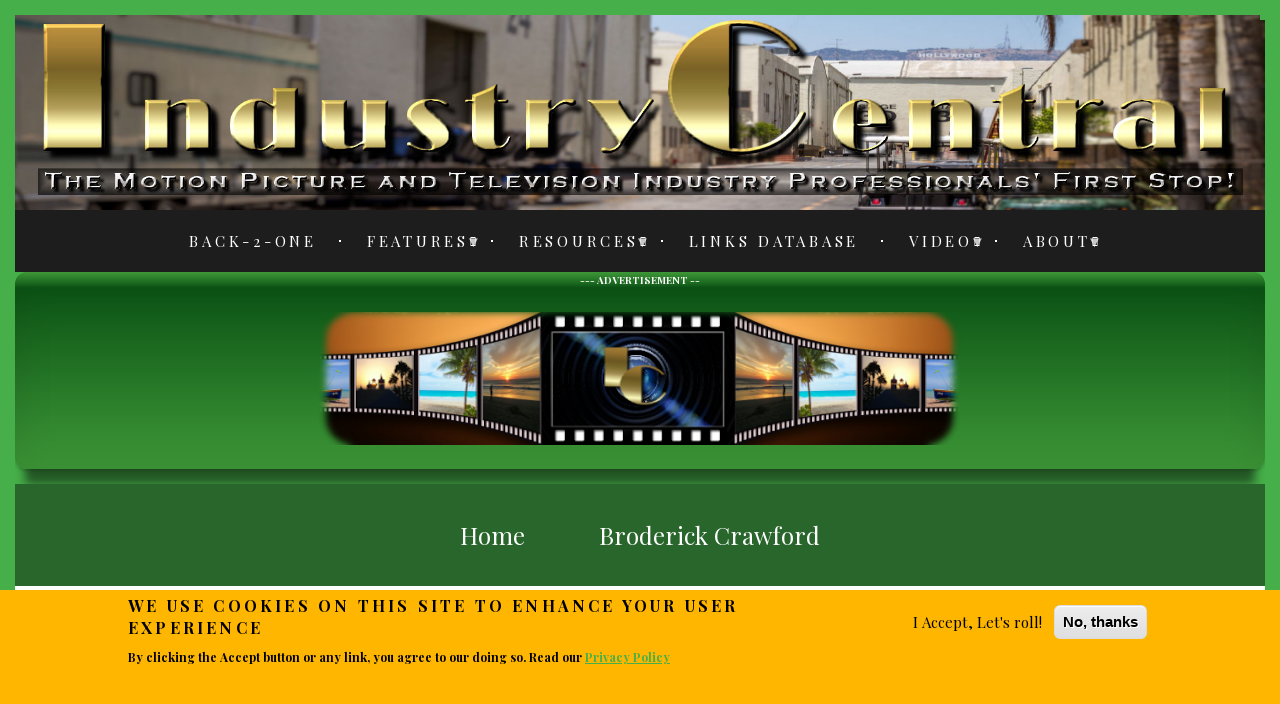

--- FILE ---
content_type: text/html; charset=UTF-8
request_url: https://industrycentral.net/node/108
body_size: 21766
content:
<!DOCTYPE html>
<html lang="en" dir="ltr" prefix="og: https://ogp.me/ns#">
  <head>
    <meta charset="utf-8" />
<meta name="description" content="Famous Quote: Advise to a young Richard Roundtree Whatever you do in this business, It&#039;s much easier than lifting heavy things." />
<meta name="robots" content="noarchive" />
<link rel="canonical" href="https://industrycentral.net/node/108" />
<meta property="og:site_name" content="IndustryCentral" />
<meta property="og:type" content="website" />
<meta property="og:url" content="https://industrycentral.net/node/108" />
<meta property="og:title" content="IndustryCentral |" />
<meta property="og:description" content="Broderick Crawford | Famous Quote: Advise to a young Richard Roundtree Whatever you do in this business, It&#039;s much easier than lifting heavy things." />
<meta property="og:image:type" content="image/jpeg" />
<meta property="og:image:width" content="1200" />
<meta property="article:published_time" content="2018-01-30T17:58:53-0800" />
<meta property="article:modified_time" content="2021-11-17T17:38:44-0800" />
<meta property="fb:app_id" content="1870950513142316" />
<meta name="twitter:card" content="summary_large_image" />
<meta name="twitter:title" content="IndustryCentral |" />
<meta name="twitter:description" content="Broderick Crawford: Famous Quote: Advise to a young Richard Roundtree Whatever you do in this business, It&#039;s much easier than lifting heavy things." />
<meta name="Generator" content="Drupal 10 (https://www.drupal.org)" />
<meta name="MobileOptimized" content="width" />
<meta name="HandheldFriendly" content="true" />
<meta name="viewport" content="width=device-width, initial-scale=1.0" />
<link rel="stylesheet" href="https://fonts.googleapis.com/css?family=Playfair+Display:700,regular,700italic,900|Play:700&amp;subset=latin-ext,cyrillic,latin&amp;display=swap" media="all" />
<style>div#sliding-popup, div#sliding-popup .eu-cookie-withdraw-banner, .eu-cookie-withdraw-tab {background: #FFB600} div#sliding-popup.eu-cookie-withdraw-wrapper { background: transparent; } #sliding-popup h1, #sliding-popup h2, #sliding-popup h3, #sliding-popup p, #sliding-popup label, #sliding-popup div, .eu-cookie-compliance-more-button, .eu-cookie-compliance-secondary-button, .eu-cookie-withdraw-tab { color: #000000;} .eu-cookie-withdraw-tab { border-color: #000000;}</style>
<script type="application/ld+json">{
    "@context": "https://schema.org",
    "@graph": [
        {
            "@type": "Article",
            "headline": "IndustryCentral |"
        }
    ]
}</script>
<link rel="icon" href="/sites/default/files/favicon_0.ico" type="image/vnd.microsoft.icon" />
<script>window.a2a_config=window.a2a_config||{};a2a_config.callbacks=[];a2a_config.overlays=[];a2a_config.templates={};a2a_config.icon_color = "green";
a2a_config.track_links = 'ga';
a2a_config.orientation = "down";
a2a_config.templates.email = {
    subject: "A friend says Check this out: ${title} from IndustryCentral",
    body: "A friend () is making this recommendation from IndustryCentral\nClick the link:\n${link}\n\nIndustryCentral\nThe Motion Picture &amp; Television Industry Professionals' First Stop!\nhttps://industrycentral.net/"
};</script>
<style>text-align:center;</style>

    <title>Broderick Crawford | IndustryCentral</title>
    <link rel="stylesheet" media="all" href="/sites/default/files/css/css_jUrG-2lZFREv8Q2uJ1KtBYDqfbDv-r-GvSbxY0TpTBc.css?delta=0&amp;language=en&amp;theme=magazineplus&amp;include=[base64]" />
<link rel="stylesheet" media="all" href="/sites/default/files/css/css_4bxBr9Ne5XWsrBkENcZ26tk8Cpcwe3vLDsSiE3txf7A.css?delta=1&amp;language=en&amp;theme=magazineplus&amp;include=[base64]" />
<link rel="stylesheet" media="all" href="/themes/custom/magazineplus/css/components/messages.css?t8u4di" />
<link rel="stylesheet" media="all" href="/sites/default/files/css/css_aoSEOlQmYExae3Dh4IkepFNsOrkswG0F7VuRMtwzobM.css?delta=3&amp;language=en&amp;theme=magazineplus&amp;include=[base64]" />
<link rel="stylesheet" media="all" href="//fonts.googleapis.com/css?family=Playfair+Display:400,700,400italic,700italic&amp;subset=latin-ext,latin,greek" />
<link rel="stylesheet" media="all" href="//fonts.googleapis.com/css?family=PT+Serif:400,700,400italic,700italic&amp;subset=latin,latin-ext" />
<link rel="stylesheet" media="all" href="//fonts.googleapis.com/css?family=Source+Code+Pro&amp;subset=latin,latin-ext" />
<link rel="stylesheet" media="all" href="/sites/default/files/css/css_5JV_37lUgoc2dVGFdH6I7kr2i8sPNbgA4FqsgeQApzo.css?delta=7&amp;language=en&amp;theme=magazineplus&amp;include=[base64]" />
<link rel="stylesheet" media="all" href="/themes/custom/magazineplus/css/theme/color-green.css?t8u4di" />
<link rel="stylesheet" media="all" href="/sites/default/files/css/css_QKSdYTRrFlSdlfM6ft9G8lt-hn4W8NnoMbOiZMLPTX0.css?delta=9&amp;language=en&amp;theme=magazineplus&amp;include=[base64]" />

    
  </head>
  <body class="fontyourface layout-one-sidebar layout-sidebar-second wide hff-14 pff-14 sff-14 slff-14 headings-wide-spacing-enabled paragraph-responsive-typography-enabled sitename-italic-enabled fixed-header-enabled page-container-border-enabled slideout-side-right transparent-header-active path-node page-node-type-famous-quotes">
        <a href="#main-content" class="visually-hidden focusable skip-link">
      Skip to main content
    </a>
    
      <div class="dialog-off-canvas-main-canvas" data-off-canvas-main-canvas>
        <div class="clearfix slideout region--light-typography region--dark-background region--no-block-paddings region--no-paddings">
        <div class="clearfix slideout__container">
      <div class="slideout__section">
          <div class="region region-slideout">
    <div id="block-sitebranding" class="clearfix site-branding block block-system block-system-branding-block">
  
    
    <div class="logo-and-site-name-wrapper clearfix">
          <div class="logo">
        <a href="/" title="Home" rel="home" class="site-branding__logo">
          <img src="/themes/custom/magazineplus/logo.svg" alt="Home" />
        </a>
      </div>
              <div class="site-name site-branding__name">
        <a href="/" title="Home" rel="home">IndustryCentral</a>
      </div>
          </div>
</div>
<nav role="navigation" aria-labelledby="block-magazineplus-tools-menu" id="block-magazineplus-tools" class="clearfix block block-menu navigation menu--tools">
      
  <h2 id="block-magazineplus-tools-menu">Tools</h2>
  

        
              <ul class="clearfix menu">
                    <li class="menu-item">
        <a href="/sitemap" data-drupal-link-system-path="sitemap">Sitemap</a>
              </li>
        </ul>
  


  </nav>
<nav role="navigation" aria-labelledby="block-magazineplus-account-menu-menu" id="block-magazineplus-account-menu" class="clearfix block block-menu navigation menu--account">
      
  <h2 id="block-magazineplus-account-menu-menu">Account menu</h2>
  

        
              <ul class="clearfix menu">
                    <li class="menu-item">
        <a href="/user/login" data-drupal-link-system-path="user/login">Log in</a>
              </li>
        </ul>
  


  </nav>
<nav role="navigation" aria-labelledby="block-regristration-menu" id="block-regristration" class="clearfix block block-menu navigation menu--regristration">
            
  <h2 class="visually-hidden" id="block-regristration-menu">Registration</h2>
  

        
              <ul class="clearfix menu">
                    <li class="menu-item">
        <a href="/user/register" title="Register for a new account" data-drupal-link-system-path="user/register">Register</a>
              </li>
        </ul>
  


  </nav>
<div class="search-block-form clearfix block block-search container-inline" data-drupal-selector="search-block-form" id="block-searchform" role="search">
  
    
      <form action="/search/node" method="get" id="search-block-form" accept-charset="UTF-8">
  <div class="js-form-item form-item js-form-type-search form-type-search js-form-item-keys form-item-keys form-no-label">
      <label for="edit-keys" class="visually-hidden">Search</label>
        <input title="Enter the terms you wish to search for." placeholder="Search..." data-drupal-selector="edit-keys" type="search" id="edit-keys" name="keys" value="" size="15" maxlength="128" class="form-search" />

        </div>
<div data-drupal-selector="edit-actions" class="form-actions js-form-wrapper form-wrapper" id="edit-actions--2"><input class="search-form__submit button js-form-submit form-submit" data-drupal-selector="edit-submit" type="submit" id="edit-submit--2" value="Search" />
</div>

</form>

  </div>

  </div>

      </div>
    </div>
      </div>
  
    <button class="slideout-toggle slideout-toggle--fixed"><i class="fa fa-align-justify"></i></button>
  
<div class="page-container">

          <div class="clearfix pre-header region--light-typography region--black-background  region--no-block-paddings region--no-paddings">
      <div class="container-fluid">
                <div class="clearfix pre-header__container">
          <div class="row">
            <div class="col-md-12">
              <div class="clearfix pre-header__section">
                  <div class="region region-pre-header">
    <div id="block-frontpagelogoimage" class="clearfix block block-block-content block-block-content296adb2f-5090-48ba-9773-51c1e8bda150">
  
    
      <div class="content">
      
            <div class="clearfix text-formatted field field--name-body field--type-text-with-summary field--label-hidden field__item"><div width="100%"><a href="../../" tooltip="Go back base category"><img alt="IndustryCentral -The Motion Picture &amp; Television Industry Professionals' First Stop!" data-entity-type="file" data-entity-uuid="0bb6c8e9-aa64-4f4b-90f8-a390b40aa359" src="/sites/default/files/inline-images/IC_studio_logo1920x300.jpg" width="100%" class="align-center" height="300" loading="lazy"></a></div>
</div>
      
    </div>
  </div>

  </div>

              </div>
            </div>
          </div>
        </div>
              </div>
    </div>
      
          <div class="header-container">

      
      
                      <header role="banner" class="clearfix header region--light-typography region--black-background full-width one-column region--no-block-paddings region--no-paddings">

                      <div class="onscroll-site-name-site-logo-container">
                              <div class="onscroll-logo">
                  <a href="/" title="Home" rel="home"><img class="img-responsive" src="/themes/custom/magazineplus/logo.svg" /></a>
                </div>
                                            <div class="onscroll-site-name site-name">
                  <a href="/" title="Home" rel="home">IndustryCentral</a>
                </div>
                          </div>
          
          <div class="container-fluid">
                        <div class="clearfix header__container">
              <div class="row">
                                                                  <div class="col-xs-12">
                                        <div class="clearfix header__section header-second">
                        <div class="region region-header">
    <div id="block-mainnavigation" class="clearfix block block-superfish block-superfishmain">
  
    
      <div class="content">
      
<ul id="superfish-main" class="menu sf-menu sf-main sf-horizontal sf-style-none" role="menu" aria-label="Menu">
  

  
  <li id="main-menu-link-content9bc11ad3-a769-463b-bc53-b8c8a3e5e3a2" class="sf-depth-1 sf-no-children sf-first" role="none">
    
          <a href="/" title="Back to One (Home Page)" class="sf-depth-1" role="menuitem">Back-2-One</a>
    
    
    
    
      </li>


            
  <li id="main-menu-link-content7540e74d-da6a-4c37-84d3-d37df6d1e82c" class="sf-depth-1 menuparent" role="none">
    
          <a href="/features" title="View/Select Featured Content" class="sf-depth-1 menuparent" role="menuitem" aria-haspopup="true" aria-expanded="false">Features</a>
    
    
    
              <ul role="menu">
      
      

  
  <li id="main-menu-link-contentff04cbf9-7971-4d48-9bef-b1063ce9cf2e" class="sf-depth-2 sf-no-children sf-first" role="none">
    
          <a href="/features/working_actors" title="Profiles of the Working Actor" class="sf-depth-2" role="menuitem">Working Actor Profiles</a>
    
    
    
    
      </li>


  
  <li id="main-menu-link-content155f614a-a329-45ee-9716-38597db0a528" class="sf-depth-2 sf-no-children" role="none">
    
          <a href="/features/directors_chair" title="Interview series with prominent Directors" class="sf-depth-2" role="menuitem">The Directors Chair</a>
    
    
    
    
      </li>


  
  <li id="main-menu-link-content78953d18-5d66-4d2f-9abb-61becc71b446" class="sf-depth-2 sf-no-children" role="none">
    
          <a href="/features/clef_notes" title="Discussions with prominent Film &amp; TV Composers" class="sf-depth-2" role="menuitem">Clef Notes</a>
    
    
    
    
      </li>


  
  <li id="main-menu-link-content78aa04c8-36ba-4aee-9f1c-ca25d876ca03" class="sf-depth-2 sf-no-children" role="none">
    
          <a href="/features/crafts" title="Blog Posts from Below-The-Line " class="sf-depth-2" role="menuitem">The Crafts</a>
    
    
    
    
      </li>


            
  <li id="main-menu-link-content99b1985d-35e7-4332-8141-cf7c6e652fe5" class="sf-depth-2 menuparent" role="none">
    
          <a href="/forum" title="Visit our Forums" class="sf-depth-2 menuparent" role="menuitem" aria-haspopup="true" aria-expanded="false">Forums</a>
    
    
    
              <ul role="menu">
      
      

  
  <li id="main-menu-link-content93c4ff15-5323-4154-bac2-aff57a7fee74" class="sf-depth-3 sf-no-children sf-first" role="none">
    
          <a href="/forum/84" title="ScreenWriter&#039;s Exchange" class="sf-depth-3" role="menuitem">ScreenWriter&#039;s Exchange</a>
    
    
    
    
      </li>


  
  <li id="main-menu-link-content1324ed35-eb3d-4520-8e04-685390d6e166" class="sf-depth-3 sf-no-children sf-last" role="none">
    
          <a href="/forum/344" title="Anecdotes from the Industry&#039;s Past" class="sf-depth-3" role="menuitem">Anecdotes from the Industry&#039;s Past</a>
    
    
    
    
      </li>



              </ul>
      
    
    
      </li>


  
  <li id="main-menu-link-content3a428831-5510-4fdc-ac4a-c8aaa00e3e1a" class="sf-depth-2 sf-no-children sf-last" role="none">
    
          <a href="/quotes" title="Famous Quotes from and about the business" class="sf-depth-2" role="menuitem">Famous Quotes</a>
    
    
    
    
      </li>



              </ul>
      
    
    
      </li>


            
  <li id="main-menu-link-contentd92e4620-969e-4c42-9d2e-23c9ab7c56c1" class="sf-depth-1 menuparent" role="none">
    
          <a href="/resources" title="News Feeds, Local WeatherCasts, Maps and more" class="sf-depth-1 menuparent" role="menuitem" aria-haspopup="true" aria-expanded="false">Resources</a>
    
    
    
              <ul role="menu">
      
      

  
  <li id="main-menu-link-contentf75669d0-bd9d-4bc8-b899-f1f158d0e198" class="sf-depth-2 sf-no-children sf-first" role="none">
    
          <a href="/resources/newsfeeds" title="Movie &amp; Television News" class="sf-depth-2" role="menuitem">News Feeds</a>
    
    
    
    
      </li>


  
  <li id="main-menu-link-contente4ca17f7-a089-4d3c-8de8-e3db4ecc7954" class="sf-depth-2 sf-no-children" role="none">
    
          <a href="/resources/weather" title="Local WeatherCasts starting in Hollywood" class="sf-depth-2" role="menuitem">WeatherCasts</a>
    
    
    
    
      </li>


  
  <li id="main-menu-link-content7015ea0a-6140-4b3e-a8cc-fa27462838a1" class="sf-depth-2 sf-no-children" role="none">
    
          <a href="/resources/maps" title="Studio Center Maps" class="sf-depth-2" role="menuitem">Google Maps</a>
    
    
    
    
      </li>


  
  <li id="main-menu-link-content14cab1a1-5971-456c-80b5-6e674fc31a7f" class="sf-depth-2 sf-no-children sf-last" role="none">
    
          <a href="/videos/ampas_winners" title="AMPAS Videos and Winners Chart" class="sf-depth-2" role="menuitem">Oscars History</a>
    
    
    
    
      </li>



              </ul>
      
    
    
      </li>


  
  <li id="main-menu-link-contentbd75b3e4-47c6-471d-ab4f-60bc5d59812f" class="sf-depth-1 sf-no-children" role="none">
    
          <a href="https://links.industrycentral.net" title="IndustryCentral Links database" class="sf-depth-1 sf-external" role="menuitem">Links Database</a>
    
    
    
    
      </li>


            
  <li id="main-menu-link-content6874f215-43ac-4d71-8ec3-c4eb3c1b8878" class="sf-depth-1 menuparent" role="none">
    
          <a href="/videos-4-col" title="Latest  Video Content" class="sf-depth-1 menuparent" role="menuitem" aria-haspopup="true" aria-expanded="false">Video</a>
    
    
    
              <ul role="menu">
      
      

            
  <li id="main-menu-link-contentdee7d8d2-4944-49d5-b5cd-ed311c71d0da" class="sf-depth-2 menuparent sf-first" role="none">
    
          <a href="/trailers1" title="Classic &amp; Contemporary Trailers" class="sf-depth-2 menuparent" role="menuitem" aria-haspopup="true" aria-expanded="false">Trailers +</a>
    
    
    
              <ul role="menu">
      
      

  
  <li id="main-menu-link-content384cc97e-44a0-4f6c-bd35-096444ba40b0" class="sf-depth-3 sf-no-children sf-first" role="none">
    
          <a href="/taxonomy/term/55" title="Movie Trailers (prior to yr 2000)" class="sf-depth-3" role="menuitem">Classic Trailers</a>
    
    
    
    
      </li>


  
  <li id="main-menu-link-content9f2ee439-a940-46b9-a31b-4fd401a34b76" class="sf-depth-3 sf-no-children sf-last" role="none">
    
          <a href="/taxonomy/term/51" title="Movie Trailers (since yr 2000)" class="sf-depth-3" role="menuitem">Contemporary Trailers</a>
    
    
    
    
      </li>



              </ul>
      
    
    
      </li>


  
  <li id="main-menu-link-contentf4b6fcac-83eb-43f4-98fd-27537489cc5f" class="sf-depth-2 sf-no-children" role="none">
    
          <a href="/videos/ampas_winners" title="Oscar Winners from 1928-2024" class="sf-depth-2" role="menuitem">Oscars History</a>
    
    
    
    
      </li>


  
  <li id="main-menu-link-contenta5d5b6ca-473f-4cf1-89ae-cbe231fdf554" class="sf-depth-2 sf-no-children" role="none">
    
          <a href="/videos-4-col" title="Latest  Video Content in Articles" class="sf-depth-2" role="menuitem">Latest Video Content</a>
    
    
    
    
      </li>



              </ul>
      
    
    
      </li>


            
  <li id="main-menu-link-contenta6772edb-bc12-4c3d-9d21-4f0fde47ee6d" class="sf-depth-1 menuparent" role="none">
    
          <a href="/about" class="sf-depth-1 menuparent" role="menuitem" aria-haspopup="true" aria-expanded="false">About</a>
    
    
    
              <ul role="menu">
      
      

            
  <li id="main-menu-link-contentccdac062-88a7-482f-bed0-1381fa9cd947" class="sf-depth-2 menuparent sf-first" role="none">
    
          <a href="/about" title="About IndustryCentral" class="sf-depth-2 menuparent" role="menuitem" aria-haspopup="true" aria-expanded="false">About Us</a>
    
    
    
              <ul role="menu">
      
      

  
  <li id="main-menu-link-content3bfbcff2-f8b1-471c-8c15-0cf365dca02b" class="sf-depth-3 sf-no-children sf-first" role="none">
    
          <a href="/copyright" title="Our Copyright and Attribution Policy" class="sf-depth-3" role="menuitem">Copyright &amp; Attribution</a>
    
    
    
    
      </li>


  
  <li id="main-menu-link-contentdc8a8ad4-cfa5-4826-bd69-17b18d2fe34b" class="sf-depth-3 sf-no-children" role="none">
    
          <a href="/privacy_policy" title="Our Privacy Policy" class="sf-depth-3" role="menuitem">Privacy Policy</a>
    
    
    
    
      </li>


  
  <li id="main-menu-link-content4515db76-d31b-4d1e-a34f-5d089fb11a78" class="sf-depth-3 sf-no-children" role="none">
    
          <a href="/terms_of_use" title="Terms of use for this website" class="sf-depth-3" role="menuitem">Terms of Use</a>
    
    
    
    
      </li>


            
  <li id="main-menu-link-contente9ea8499-5927-46fa-8293-4eca21e8e37f" class="sf-depth-3 menuparent sf-last" role="none">
    
          <a href="/about" title="Who has Inspired Us" class="sf-depth-3 menuparent" role="menuitem" aria-haspopup="true" aria-expanded="false">Our Inspirations</a>
    
    
    
              <ul role="menu">
      
      

  
  <li id="main-menu-link-content095ed1c0-aa7a-41b5-a266-fd5cdc76101c" class="sf-depth-4 sf-no-children sf-first" role="none">
    
          <a href="/about/inspiration-one" title="Inspiration Contributor #1 | Clark Gable" class="sf-depth-4" role="menuitem">Inspiration One</a>
    
    
    
    
      </li>


  
  <li id="main-menu-link-contentb7af48cf-65c8-432d-82dd-c74c37298481" class="sf-depth-4 sf-no-children" role="none">
    
          <a href="/about/inspiration-two" title="Inspiration Contributor #2 | Rita Hayworth" class="sf-depth-4" role="menuitem">Inspiration Two</a>
    
    
    
    
      </li>


  
  <li id="main-menu-link-contentb44a5b96-1cb2-48f8-a9a7-f1255b56cd7c" class="sf-depth-4 sf-no-children" role="none">
    
          <a href="/about/inspiration-three" title="Inspiration Contributor #3 | Doris Day" class="sf-depth-4" role="menuitem">Inspiration Three</a>
    
    
    
    
      </li>


  
  <li id="main-menu-link-content1ff33d41-a2ed-4c3f-a855-b70e92fc7de2" class="sf-depth-4 sf-no-children" role="none">
    
          <a href="/about/inspiration-four" title="Inspiration Contributor #4 | Cary Grant" class="sf-depth-4" role="menuitem">Inspiration Four</a>
    
    
    
    
      </li>


  
  <li id="main-menu-link-content09c32735-ea39-4aec-b164-fe4e3dbefbbb" class="sf-depth-4 sf-no-children" role="none">
    
          <a href="/about/inspiration-five" title="Inspiration Contributor #5 | Katherine Hepburn" class="sf-depth-4" role="menuitem">Inspiration Five</a>
    
    
    
    
      </li>


  
  <li id="main-menu-link-contentfa596837-7d89-4160-9a84-10ae7600720d" class="sf-depth-4 sf-no-children sf-last" role="none">
    
          <a href="/about/inspiration-six" title="Inspiration Contributor #6 | Humphrey Bogart" class="sf-depth-4" role="menuitem">Inspiration Six</a>
    
    
    
    
      </li>



              </ul>
      
    
    
      </li>



              </ul>
      
    
    
      </li>


  
  <li id="main-menu-link-contentb47ed1ad-4594-4a10-b906-7e164b544b54" class="sf-depth-2 sf-no-children" role="none">
    
          <a href="/contact" class="sf-depth-2" role="menuitem">Contact</a>
    
    
    
    
      </li>


  
  <li id="main-menu-link-contentb18ce024-e119-4c90-867b-0652255453a1" class="sf-depth-2 sf-no-children" role="none">
    
          <a href="/sitemap" title="IndustryCentral Content Sitemap" class="sf-depth-2" role="menuitem">Sitemap</a>
    
    
    
    
      </li>


  
  <li id="main-menu-link-content654e989b-2a03-4451-8055-636c0f7db34f" class="sf-depth-2 sf-no-children" role="none">
    
          <a href="http://legacy.industrycentral.net" title="Visit our original website" class="sf-depth-2 sf-external" role="menuitem">Legacy Website</a>
    
    
    
    
      </li>



              </ul>
      
    
    
      </li>


</ul>

    </div>
  </div>

  </div>

                    </div>
                                      </div>
                              </div>
            </div>
                      </div>
        </header>
              
    </div>
      
          <div class="clearfix banner region--light-typography region--colored-background region--no-block-paddings region--no-paddings">
      <div class="container-fluid">
                <div class="clearfix banner__container">
          <div class="row">
            <div class="col-md-12">
              <div class="banner__section">
                  <div class="region region-banner">
    <div id="block-ic-responsive-adsense600" class="clearfix block block-block-content block-block-content8d417a4a-b1f2-45a6-9889-0d0f56ccabb3">
  
    
      <div class="content">
      
            <div class="clearfix text-formatted field field--name-body field--type-text-with-summary field--label-hidden field__item"><div align="center">
<div style="background-color: green; background-image: linear-gradient(to top, #0c5516, #19651e, #257627, #32872f, #3e9838); color: white; font-size: 10px; font-weight: bold; width: 100%; border-radius: 12px 12px 0px 0px; ">--- ADVERTISEMENT --</div>

<div class="text-align-center" style="margin-bottom:15px; background-image: linear-gradient(to bottom, #0c5516, #19651e, #257627, #32872f, #3e9838);; box-shadow: 0px 25px 10px -10px rgba(0,0,0,0.5), 0px 1px 4px rgba(0,0,0,0.3), inset 0px 0px 40px rgba(0,0,0,0.1);  border-radius: 0px 0px 12px 12px; ">
<div style="background-image: url('/sites/default/files/IC-strip-logo-700x150.png'); background-repeat: no-repeat; background-position: center; min-height:60px">
<script async src="https://pagead2.googlesyndication.com/pagead/js/adsbygoogle.js"></script>
<!-- IC-Crew-List-Top -->
<ins class="adsbygoogle"
     style="display:inline-block;min-width:240px;max-width:100%;width:100%;height:175px;"
     data-full-width-responsive="true"
     data-ad-client="ca-pub-4549239395190796"
     data-ad-slot="4958179490"></ins>
<script>
     (adsbygoogle = window.adsbygoogle || []).push({});
</script>

</div>
</div>
</div>
</div>
      
    </div>
  </div>

  </div>

              </div>
            </div>
          </div>
        </div>
              </div>
    </div>
      
    <div id="page-start" class="clearfix page-start"></div>

      <div class="system-messages clearfix">
      <div class="container">
        <div class="row">
          <div class="col-md-12">
              <div class="region region-system-messages">
    <div data-drupal-messages-fallback class="hidden"></div>

  </div>

          </div>
        </div>
      </div>
    </div>
  
          <div class="clearfix highlighted-top region--light-typography region--dark-background region--separator-incline-diagonal region--no-block-paddings region--no-paddings">
      <div class="container-fluid">
                <div class="clearfix highlighted-top__container fade"
                      data-animate-effect="fadeIn"
          >
          <div class="row">
            <div class="col-md-12">
              <div class="clearfix highlighted-top__section">
                  <div class="region region-highlighted-top">
    <div id="block-magazineplus-breadcrumbs" class="clearfix block block-system block-system-breadcrumb-block">
  
    
      <div class="content">
      
  <nav class="breadcrumb" role="navigation" aria-labelledby="system-breadcrumb">
    <h2 id="system-breadcrumb" class="visually-hidden">Breadcrumb</h2>
    <ol class="breadcrumb__items">
          <li class="breadcrumb__item">
        <span class="breadcrumb__item-separator fa fa-angle-right"></span>
                  <a href="/">
            <span>Home</span>
          </a>
              </li>
          <li class="breadcrumb__item">
        <span class="breadcrumb__item-separator fa fa-angle-right"></span>
                  <a href="/node">
            <span></span>
          </a>
              </li>
          <li class="breadcrumb__item">
        <span class="breadcrumb__item-separator fa fa-angle-right"></span>
                  <span>Broderick Crawford</span>
              </li>
        </ol>
  </nav>

    </div>
  </div>

  </div>

              </div>
            </div>
          </div>
        </div>
              </div>
    </div>
      
  
  
  
          <div class="clearfix pre-content region--dark-typography region--white-background region--no-separator region--no-block-paddings region--no-paddings">
      <div class="container">
                <div class="clearfix pre-content__container"
          >
          <div class="row">
                          <div class="col-md-12">
                                <div class="clearfix pre-content__section pre-content-first">
                    <div class="region region-pre-content-first">
    
  </div>

                </div>
                              </div>
                                  </div>
        </div>
              </div>
    </div>
      
    <div class="clearfix main-content region--dark-typography region--white-background  region--no-separator">
    <div class="container">
      <div class="clearfix main-content__container">
        <div class="row">
          <section class="col-md-8">
                        <div class="clearfix main-content__section fade region--no-block-paddings region--no-paddings"
                              data-animate-effect="fadeIn"
              >
                                <div class="region region-content">
    <div id="block-magazineplus-page-title" class="clearfix block block-core block-page-title-block">
  
    
      <div class="content">
      
  <h1 class="title page-title"><span class="field field--name-title field--type-string field--label-hidden">Broderick Crawford</span>
</h1>


    </div>
  </div>
<div id="block-magazineplus-content" class="clearfix block block-system block-system-main-block">
  
    
      <div class="content">
      

<article data-history-node-id="108" class="node node--type-famous-quotes node--promoted node--sticky node--view-mode-full clearfix">
  <div class="node__container">
            <div class="node__main-content clearfix">
                  <header class="node__header">
                  
                      <h2 class="node__title title sr-only">
              <span class="field field--name-title field--type-string field--label-hidden">Broderick Crawford</span>

            </h2>
                    
                                        </header>
              
            <div class="clearfix text-formatted field field--name-body field--type-text-with-summary field--label-hidden field__item"><h5>Famous Quote:</h5>

<p>Advise to a young Richard Roundtree</p>

<p class="text--drop-cap"><em>Whatever you do in this business, It's much easier than lifting heavy things.</em></p>
</div>
      
            <div class="field field--name-field-mt-testimonial-image field--type-image field--label-hidden field__item">  <img loading="lazy" src="/sites/default/files/styles/medium/public/2018-01/Broderick_Crawford.jpg?itok=8QaLLM2R" width="176" height="220" alt="Broderick Crawford" class="image-style-medium" />


</div>
      
            <div class="field field--name-field-mt-subtitle field--type-string field--label-hidden field__item">Actor</div>
      
                      </div>
  </div>
</article>

    </div>
  </div>

  </div>

                          </div>
                      </section>
                                <aside class="col-md-4">
                            <section class="sidebar__section sidebar-second clearfix fade region--no-block-paddings region--no-paddings"
                                  data-animate-effect="fadeInRight"
                >
                  <div class="region region-sidebar-second">
    <div id="block-welcome" class="clearfix block block-block-content block-block-contented11f7bd-0e92-47a6-b760-7e0d5865db2f">
  
      <h2 class="title">Welcome: Day Player</h2>
    
      <div class="content">
      
            <div class="clearfix text-formatted field field--name-body field--type-text-with-summary field--label-hidden field__item"><div class="shadow_bottom" onload="updateDateTime();" style="margin-bottom: 20px; text-align: center; font-family: 'Play'; font-size: 18px; font-weight: bold; text-shadow: 2px 2px 3px #000; border: 5px solid darkgreen; border-radius: 25%; color: white; background: linear-gradient(to bottom, #336600 0%, #00cc00 75%); "><span id="date">&nbsp;</span> - <span id="time">&nbsp;</span></div>
<script type="text/javascript">
	 function updateDateTime ( )
	 {
	   var currentTime = new Date ( );
	   
	   var currentDay = currentTime.getDay ( );
	   var currentDate = currentTime.getDate ( );
	   var currentMon = currentTime.getMonth ( ) + 1;
	   var currentYr = currentTime.getFullYear ( );
	   var currentHours = currentTime.getHours ( );
	   var currentMinutes = currentTime.getMinutes ( );
	   var currentSeconds = currentTime.getSeconds ( );

	   // Pad the minutes and seconds with leading zeros, if required
	   currentMinutes = ( currentMinutes < 10 ? "0" : "" ) + currentMinutes;
	   currentSeconds = ( currentSeconds < 10 ? "0" : "" ) + currentSeconds;
	   currentHours = ( currentHours < 10 ? "0" : "" ) + currentHours;
	   currentDate = ( currentDate < 10 ? "0" : "" ) + currentDate;
	   currentMon = ( currentMon < 10 ? "0" : "" ) + currentMon;
  
	   // Choose either "AM" or "PM" as appropriate
	   var timeOfDay = ( currentHours < 12 ) ? "am" : "pm";

	   // Convert the hours component to 12-hour format if needed
	   currentHours = ( currentHours > 12 ) ? currentHours - 12 : currentHours;
	   if ( currentDay == 0 ) {
	       currentDay = "Sun" ;
	   } ;
	   if ( currentDay == 1 ) {
	       currentDay = "Mon" ;
	   } ;
	   if ( currentDay == 2 ) {
	       currentDay = "Tue" ;
	   } ;
	   if ( currentDay == 3 ) {
	       currentDay = "Wed" ;
	   } ;
	   if ( currentDay == 4 ) {
	       currentDay = "Thu" ;
	   } ;
	   if ( currentDay == 5 ) {
	       currentDay = "Fri" ;
	   } ;
	   if ( currentDay == 6 ) {
	       currentDay = "Sat" ;
	   } ;
	   // Convert an hours component of "0" to "12"
	   currentHours = ( currentHours == 0 ) ? 12 : currentHours;

	   // Compose the string for display
	   var currentTimeString = currentHours + ":" + currentMinutes + ":" + currentSeconds + " " + timeOfDay;
	   var currentDateString = currentDay + ". " + currentMon + "-" + currentDate + "-" + currentYr

	   // Update the time display
	   document.getElementById("time").firstChild.nodeValue = currentTimeString;
	   document.getElementById("date").firstChild.nodeValue = currentDateString;
	 }
	 updateDateTime();
	 setInterval("updateDateTime()", 1000 );
	 </script></div>
      
    </div>
  </div>
<div class="search-block-form clearfix block block-search container-inline" data-drupal-selector="search-block-form-2" id="block-magazineplus-search" role="search">
  
    
      <form action="/search/node" method="get" id="search-block-form--2" accept-charset="UTF-8">
  <div class="js-form-item form-item js-form-type-search form-type-search js-form-item-keys form-item-keys form-no-label">
      <label for="edit-keys--2" class="visually-hidden">Search</label>
        <input title="Enter the terms you wish to search for." placeholder="Search..." data-drupal-selector="edit-keys" type="search" id="edit-keys--2" name="keys" value="" size="15" maxlength="128" class="form-search" />

        </div>
<div data-drupal-selector="edit-actions" class="form-actions js-form-wrapper form-wrapper" id="edit-actions--3"><input class="search-form__submit button js-form-submit form-submit" data-drupal-selector="edit-submit" type="submit" id="edit-submit--3" value="Search" />
</div>

</form>

  </div>
<div id="block-addtoanybuttons" class="clearfix block block-addtoany block-addtoany-block">
  
    
      <div class="content">
      <span class="a2a_kit a2a_kit_size_24 addtoany_list" data-a2a-url="https://industrycentral.net/node/108" data-a2a-title="Broderick Crawford"><a class="a2a_button_facebook_like"></a><a class="a2a_button_facebook"></a><a class="a2a_button_facebook_messenger"></a><a class="a2a_button_twitter"></a><a class="a2a_button_email"></a><a class="a2a_dd addtoany_share" href="https://www.addtoany.com/share#url=https%3A%2F%2Findustrycentral.net%2Fnode%2F108&amp;title=Broderick%20Crawford"></a></span>

    </div>
  </div>
<div id="block-ic-responsive-adsense300" class="clearfix block block-block-content block-block-contentc3999c66-b10f-4322-a796-a1af1ae5ee0e">
  
    
      <div class="content">
      
            <div class="clearfix text-formatted field field--name-body field--type-text-with-summary field--label-hidden field__item"><div align="center" style="margin-top:20px; margin-bottom:10px;">
<div style="padding: 3px; background-color: green; color: white; font-size: 10px; font-weight: 700; text-shadow: 1px 1px 2px #000; width: 100%; border-radius: 12px 12px 0 0; ">--- ADVERTISEMENT --</div>
<script async src="//pagead2.googlesyndication.com/pagead/js/adsbygoogle.js"></script>
<!-- IC_Responsive -->
<ins class="adsbygoogle"
     style="display:block"
     data-ad-client="ca-pub-4549239395190796"
     data-ad-slot="4958179490"
     data-ad-format="auto"></ins>
<script>
(adsbygoogle = window.adsbygoogle || []).push({});
</script>
</div></div>
      
    </div>
  </div>
<div class="views-element-container clearfix block block-views block-views-blockmt-featured-video-block-1" id="block-views-block-mt-featured-video-block-1">
  
      <h2 class="title">Featured Video Content</h2>
    
      <div class="content">
      <div><div class="view-featured-video view view-mt-featured-video view-id-mt_featured_video view-display-id-block_1 js-view-dom-id-97c1ef3221d4c60cd3d79fb559b564e7fa7630ac6da5a58eac14ac68de0a6371">
  
    
      
      <div class="view-content">
          <div class="views-row"><div class="views-field-field-image">
<div class="overlay-container">
<span class="overlay overlay--colored">
<a class="overlay-target-link" href="/trailers/contemporary/ampas_2024_awards"></a>
<span class="overlay-inner">
<a class="overlay-icon overlay-icon--button overlay-icon--white overlay-animated overlay-fade-top" href="/trailers/contemporary/ampas_2024_awards"><i class="fa fa-angle-right"></i></a>
</span>
</span>
<div class="views-field-field-mt-post-category">
<a href="/trailers" hreflang="en">Trailers</a>
</div>
<img src="/sites/default/files/styles/large/public/video_thumbnails/bK6ldnjE3Y0.jpg?itok=RvXVBEFA" width="850" height="470" alt="" loading="lazy" class="image-style-large" />


</div>
</div><div class="views-field views-field-title"><h5 class="field-content"><a href="/trailers/contemporary/ampas_2024_awards" hreflang="en">2024 AMPAS Awards - Best Picture Videos &amp; All Results</a></h5></div><div class="post-meta">
<div class="post-meta-item">
<div class="views-field-name">
by <a title="View user profile." href="/user/1" class="username">administrator</a>
</div>
</div>
<div class="post-meta-item">
<time datetime="2024-03-11T22:14:01-07:00" class="datetime">11-Mar-24</time>

</div>
</div></div>

    </div>
  
          </div>
</div>

    </div>
  </div>
<div id="block-ic-responsive-adsense300-2" class="clearfix block block-block-content block-block-contentc3999c66-b10f-4322-a796-a1af1ae5ee0e">
  
    
      <div class="content">
      
            <div class="clearfix text-formatted field field--name-body field--type-text-with-summary field--label-hidden field__item"><div align="center" style="margin-top:20px; margin-bottom:10px;">
<div style="padding: 3px; background-color: green; color: white; font-size: 10px; font-weight: 700; text-shadow: 1px 1px 2px #000; width: 100%; border-radius: 12px 12px 0 0; ">--- ADVERTISEMENT --</div>
<script async src="//pagead2.googlesyndication.com/pagead/js/adsbygoogle.js"></script>
<!-- IC_Responsive -->
<ins class="adsbygoogle"
     style="display:block"
     data-ad-client="ca-pub-4549239395190796"
     data-ad-slot="4958179490"
     data-ad-format="auto"></ins>
<script>
(adsbygoogle = window.adsbygoogle || []).push({});
</script>
</div></div>
      
    </div>
  </div>
<div class="views-element-container clearfix block block-views block-views-blockmt-latest-posts-block-1" id="block-views-block-mt-latest-posts-block-1">
  
      <h2 class="title">Latest Articles</h2>
    
      <div class="content">
      <div><div class="view-latest-posts view view-mt-latest-posts view-id-mt_latest_posts view-display-id-block_1 js-view-dom-id-0885a8d4d24ed067e80dd570ead8d687178c50e3e2cdd75811c533c0df9de3b0">
  
    
      
      <div class="view-content">
          <div class="views-row"><div class="views-field-field-image">
<div class="overlay-container">
<span class="overlay overlay--colored">
<a class="overlay-target-link" href="/trailers/contemporary/ampas_2024_awards"></a>
<span class="overlay-inner">
<a class="overlay-icon overlay-icon--button overlay-icon--white overlay-animated overlay-fade-top" href="/trailers/contemporary/ampas_2024_awards"><i class="fa fa-angle-right"></i></a>
</span>
</span>
  <img loading="lazy" src="/sites/default/files/styles/large/public/2024-03/2024-Oscars-Nominees-Winners-1940x1000_0.jpg?itok=_VEf-yI5" width="850" height="470" alt="96th AMPAS Awards 2024" title="96th AMPAS Awards 2024" class="image-style-large" />



</div>
</div><div class="views-field views-field-title"><h5 class="field-content"><a href="/trailers/contemporary/ampas_2024_awards" hreflang="en">2024 AMPAS Awards - Best Picture Videos &amp; All Results</a></h5></div><div class="post-meta">
<div class="post-meta-item">
<a href="/trailers" hreflang="en">Trailers</a>
</div>
<div class="post-meta-item">
<time datetime="2024-03-11T22:14:01-07:00" class="datetime">Mon, 03/11/2024 - 22:14</time>

</div>
</div></div>
    <div class="views-row"><div class="views-field-field-image">
<div class="overlay-container">
<span class="overlay overlay--colored">
<a class="overlay-target-link" href="/features/clef_notes/pete_anthony"></a>
<span class="overlay-inner">
<a class="overlay-icon overlay-icon--button overlay-icon--white overlay-animated overlay-fade-top" href="/features/clef_notes/pete_anthony"><i class="fa fa-angle-right"></i></a>
</span>
</span>
  <img loading="lazy" src="/sites/default/files/styles/large/public/2018-02/pete_anthony1.jpg?itok=mzPon-2r" width="850" height="470" alt="Pete Anthony | Conductor / Arranger" title="Pete Anthony | Conductor / Arranger" class="image-style-large" />



</div>
</div><div class="views-field views-field-title"><h5 class="field-content"><a href="/features/clef_notes/pete_anthony" hreflang="en">Pete Anthony - &quot;Keeping Up Tempo&quot;</a></h5></div><div class="post-meta">
<div class="post-meta-item">
<a href="/features/clef_notes" hreflang="en">Clef Notes</a>
</div>
<div class="post-meta-item">
<time datetime="2024-08-01T09:02:47-07:00" class="datetime">Thu, 08/01/2024 - 09:02</time>

</div>
</div></div>
    <div class="views-row"><div class="views-field-field-image">
<div class="overlay-container">
<span class="overlay overlay--colored">
<a class="overlay-target-link" href="/features/working_actors/tom_bower1"></a>
<span class="overlay-inner">
<a class="overlay-icon overlay-icon--button overlay-icon--white overlay-animated overlay-fade-top" href="/features/working_actors/tom_bower1"><i class="fa fa-angle-right"></i></a>
</span>
</span>
  <img loading="lazy" src="/sites/default/files/styles/large/public/2018-01/T_Bower-Headshot4_0.jpg?itok=i0OQrsYi" width="850" height="470" alt="Tom Bower | Working Actor" title="Tom Bower | Working Actor" class="image-style-large" />



</div>
</div><div class="views-field views-field-title"><h5 class="field-content"><a href="/features/working_actors/tom_bower1" hreflang="en">Tom Bower (1938-2024): he&#039;s been in hiding for a long time!</a></h5></div><div class="post-meta">
<div class="post-meta-item">
<a href="/features/working_actors" hreflang="en">Profiles of the Working Actor</a>
</div>
<div class="post-meta-item">
<time datetime="2024-06-05T05:04:54-07:00" class="datetime">Wed, 06/05/2024 - 05:04</time>

</div>
</div></div>

    </div>
  
          </div>
</div>

    </div>
  </div>
<div id="block-ic-responsive-adsense600-3" class="clearfix block block-block-content block-block-content8d417a4a-b1f2-45a6-9889-0d0f56ccabb3">
  
    
      <div class="content">
      
            <div class="clearfix text-formatted field field--name-body field--type-text-with-summary field--label-hidden field__item"><div align="center">
<div style="background-color: green; background-image: linear-gradient(to top, #0c5516, #19651e, #257627, #32872f, #3e9838); color: white; font-size: 10px; font-weight: bold; width: 100%; border-radius: 12px 12px 0px 0px; ">--- ADVERTISEMENT --</div>

<div class="text-align-center" style="margin-bottom:15px; background-image: linear-gradient(to bottom, #0c5516, #19651e, #257627, #32872f, #3e9838);; box-shadow: 0px 25px 10px -10px rgba(0,0,0,0.5), 0px 1px 4px rgba(0,0,0,0.3), inset 0px 0px 40px rgba(0,0,0,0.1);  border-radius: 0px 0px 12px 12px; ">
<div style="background-image: url('/sites/default/files/IC-strip-logo-700x150.png'); background-repeat: no-repeat; background-position: center; min-height:60px">
<script async src="https://pagead2.googlesyndication.com/pagead/js/adsbygoogle.js"></script>
<!-- IC-Crew-List-Top -->
<ins class="adsbygoogle"
     style="display:inline-block;min-width:240px;max-width:100%;width:100%;height:175px;"
     data-full-width-responsive="true"
     data-ad-client="ca-pub-4549239395190796"
     data-ad-slot="4958179490"></ins>
<script>
     (adsbygoogle = window.adsbygoogle || []).push({});
</script>

</div>
</div>
</div>
</div>
      
    </div>
  </div>
<div id="block-mptvfund" class="clearfix block block-block-content block-block-content88134029-b70b-4208-86cb-c666fc21b925">
  
    
      <div class="content">
      
            <div class="clearfix text-formatted field field--name-body field--type-text-with-summary field--label-hidden field__item"><div style="margin: 20px 0px 20px 0px; font-size: 11px; text-align:center; "><figure role="group" class="caption caption-img align-center">
<a href="https://www.mptf.com/home" target="_new"><img alt="We proudly support the MPTVFund" data-entity-type="file" data-entity-uuid="5aaaec4f-5df5-4abe-9494-0dcd1f985c3e" src="/sites/default/files/inline-images/mptf-logo.jpg" width="275" height="58" loading="lazy"></a>
<figcaption>We proudly support the MPTVFund</figcaption>
</figure>
</div></div>
      
    </div>
  </div>
<div id="block-slatesforsarah" class="clearfix block block-block-content block-block-contentab46ffc5-f02e-4800-ac6e-6d5c2f1aa05c">
  
    
      <div class="content">
      
            <div class="clearfix text-formatted field field--name-body field--type-text-with-summary field--label-hidden field__item"><a href="/trailers/contemporary/slates_4_sarah"><img alt="Slates for Sarah - Set Safety Page" data-entity-type="file" data-entity-uuid="164ff91a-e444-4fa5-8413-5da7715ecb6a" src="/sites/default/files/inline-images/slates_for_sarah_slate_logo-w-drop.png" class="align-center" width="230" height="183" loading="lazy"></a>
<div style="text-align: center; font-size: xx-small; padding: 10px 0px 10px 0px; ">Set Safety Programs</div>
</div>
      
    </div>
  </div>

  </div>

              </section>
                          </aside>
                  </div>
      </div>
    </div>
  </div>
  
  
          <div class="clearfix featured-top region--dark-typography region--white-background region--no-separator region--no-block-paddings region--no-paddings">
      <div class="container-fluid">
                <div class="clearfix featured-top__container fade"
                      data-animate-effect="fadeIn"
          >
          <div class="row">
            <div class="col-md-12">
              <div class="clearfix featured-top__section">
                  <div class="region region-featured-top">
    <div id="block-quotesbg" class="clearfix block block-block-content block-block-content9a48b351-ca26-417e-a2f1-8b625ce54f4d">
  
    
      <div class="content">
      
<div class="field field--name-field-mt-block-reference field--type-entity-reference field--label-hidden field--mt-background-image-block clearfix">
    <div class="background-image-block__section">
    <div class="background-image background-image--attachment-fixed" style="background-image: url(/sites/default/files/2018-01/Kimmel_Oscar_Monologue-2017Reg-bg_1.jpg);"></div>
    <div class="background-image-overlay region--light-typography region--black-background" style="opacity: 0.5;"></div>
    <div class="container-fluid region--light-typography region--black-background">
              <div class="views-element-container clearfix block block-views block-views-blockmt-testimonials-carousel-block-1" id="block-quotes-carousel">
  
    
      <div class="content">
      <div><div class="row view-mt-carousel view-testimonials-list view view-mt-testimonials-carousel view-id-mt_testimonials_carousel view-display-id-block_1 js-view-dom-id-71dd590f7982203d5222576f496b43801fae7302a026f422a637e6ddd6891e8c">
  
    
      
      <div class="view-content">
      <div>
  
  <ul class="owl-carousel mt-carousel-container mt-carousel-testimonials">

          <li class="mt-carousel-item"><div class="views-field views-field-body"><div class="field-content"><h5>Famous Quote:</h5>

<p class="text--drop-cap"><em>I must say that I find television very educational. The minute somebody turns it on, I go to the library and read a book.</em></p></div></div><div class="views-field-field-image">
<div class="overlay-container overlay-container--circle">
<span class="overlay overlay--colored">
<a class="overlay-target-link" href="/Groucho_Marx_Quote"></a>
</span>
  <img loading="lazy" src="/sites/default/files/styles/mt_testimonial_image/public/2018-01/Grocho_Marx%20Brothers_0.jpg?itok=prnhYaHA" width="110" height="110" alt="Groucho Marx" class="image-style-mt-testimonial-image" />



</div>
</div><div><h6><a href="/Groucho_Marx_Quote" hreflang="en">Groucho Marx</a></h6></div><div class="views-field views-field-field-mt-subtitle"><div class="field-content">Comedian, Writer, Stage, Film, Radio, &amp; Television Star</div></div></li>
          <li class="mt-carousel-item"><div class="views-field views-field-body"><div class="field-content"><h5>Famous Quote:</h5>

<p>When asked what he thought of William Shakespeare</p>

<p class="text--drop-cap"><em>I'll moider da bum!</em></p></div></div><div class="views-field-field-image">
<div class="overlay-container overlay-container--circle">
<span class="overlay overlay--colored">
<a class="overlay-target-link" href="/node/119"></a>
</span>
  <img loading="lazy" src="/sites/default/files/styles/mt_testimonial_image/public/2018-01/Tony_Galento.jpg?itok=3oJ_GwAA" width="110" height="110" alt="Tony Galento" class="image-style-mt-testimonial-image" />



</div>
</div><div><h6><a href="/node/119" hreflang="en">Tony Galento</a></h6></div><div class="views-field views-field-field-mt-subtitle"><div class="field-content">Heavyweight Boxer</div></div></li>
          <li class="mt-carousel-item"><div class="views-field views-field-body"><div class="field-content"><h5>Famous Quote:</h5>

<p class="text--drop-cap"><em>The faster I write the better my output. If I'm going slow I'm in trouble. It means I'm pushing the words instead of being pulled by them.</em></p></div></div><div class="views-field-field-image">
<div class="overlay-container overlay-container--circle">
<span class="overlay overlay--colored">
<a class="overlay-target-link" href="/node/104"></a>
</span>
  <img loading="lazy" src="/sites/default/files/styles/mt_testimonial_image/public/2018-01/Raymond_Chandler.jpg?itok=J_8lXYpi" width="110" height="110" alt="Raymond Chandler" class="image-style-mt-testimonial-image" />



</div>
</div><div><h6><a href="/node/104" hreflang="en">Raymond Chandler</a></h6></div><div class="views-field views-field-field-mt-subtitle"><div class="field-content">Novelist &amp; Screenwriter</div></div></li>
          <li class="mt-carousel-item"><div class="views-field views-field-body"><div class="field-content"><h5>Famous Quote:</h5>

<p class="text--drop-cap"><em>The movies are the only business where you can go out front and applaud yourself.</em></p></div></div><div class="views-field-field-image">
<div class="overlay-container overlay-container--circle">
<span class="overlay overlay--colored">
<a class="overlay-target-link" href="/node/126"></a>
</span>
  <img loading="lazy" src="/sites/default/files/styles/mt_testimonial_image/public/2018-01/will-rogers.jpg?itok=y-frwUNd" width="110" height="110" alt="Will Rogers (1879-1935)" class="image-style-mt-testimonial-image" />



</div>
</div><div><h6><a href="/node/126" hreflang="en">Will Rogers (1879-1935)</a></h6></div><div class="views-field views-field-field-mt-subtitle"><div class="field-content">Actor, Vaudeville Performer, Cowboy, Humorist, Newspaper Columnist, Social Commentator</div></div></li>
          <li class="mt-carousel-item"><div class="views-field views-field-body"><div class="field-content"><h5>Famous Quote:</h5>

<p class="text--drop-cap"><em>Kiss and make up...<br>
but too much makeup has ruined many a kiss.</em></p></div></div><div class="views-field-field-image">
<div class="overlay-container overlay-container--circle">
<span class="overlay overlay--colored">
<a class="overlay-target-link" href="/node/86"></a>
</span>
  <img loading="lazy" src="/sites/default/files/styles/mt_testimonial_image/public/2018-01/Mae_West.jpg?itok=AYT9R33N" width="110" height="110" alt="Mae West" class="image-style-mt-testimonial-image" />



</div>
</div><div><h6><a href="/node/86" hreflang="en">Mae West (1893-1980)</a></h6></div><div class="views-field views-field-field-mt-subtitle"><div class="field-content">Actress / Sex Symbol</div></div></li>
          <li class="mt-carousel-item"><div class="views-field views-field-body"><div class="field-content"><h5>Famous Quote:</h5>

<p class="text--drop-cap"><em>The world is a fine place and worth the fighting for and I hate very much to leave it.</em></p></div></div><div class="views-field-field-image">
<div class="overlay-container overlay-container--circle">
<span class="overlay overlay--colored">
<a class="overlay-target-link" href="/node/110"></a>
</span>
  <img loading="lazy" src="/sites/default/files/styles/mt_testimonial_image/public/2018-01/Ernest-Hemingway.jpg?itok=EouDx4CJ" width="110" height="110" alt="Ernest Hemingway" class="image-style-mt-testimonial-image" />



</div>
</div><div><h6><a href="/node/110" hreflang="en">Ernest Hemingway</a></h6></div><div class="views-field views-field-field-mt-subtitle"><div class="field-content">Author and Journalist</div></div></li>
          <li class="mt-carousel-item"><div class="views-field views-field-body"><div class="field-content"><h5>Famous Quote:</h5>

<p>Sage Advise to a Young Oregonian, Barbara Niven</p>

<p class="text--drop-cap"><em>If you want to make it in show business, get the hell out of Oregon!</em></p></div></div><div class="views-field-field-image">
<div class="overlay-container overlay-container--circle">
<span class="overlay overlay--colored">
<a class="overlay-target-link" href="/node/123"></a>
</span>
  <img loading="lazy" src="/sites/default/files/styles/mt_testimonial_image/public/2018-01/SofieTucker.jpg?itok=nv12Q17K" width="110" height="110" alt="Sofie Tucker" class="image-style-mt-testimonial-image" />



</div>
</div><div><h6><a href="/node/123" hreflang="en">Sofie Tucker</a></h6></div><div class="views-field views-field-field-mt-subtitle"><div class="field-content">Singer, Comedian, Actress &amp; Radio Personality</div></div></li>
          <li class="mt-carousel-item"><div class="views-field views-field-body"><div class="field-content"><h5>Famous Quote:</h5>

<p class="text--drop-cap"><em>You don't write because you want to say something; you write because you've <u>go</u>t something to say.</em></p></div></div><div class="views-field-field-image">
<div class="overlay-container overlay-container--circle">
<span class="overlay overlay--colored">
<a class="overlay-target-link" href="/node/105"></a>
</span>
  <img loading="lazy" src="/sites/default/files/styles/mt_testimonial_image/public/2018-01/F_Scott_Fitzgerald.jpg?itok=Tjro6TXB" width="110" height="110" alt="F. Scott Fitzgerald" class="image-style-mt-testimonial-image" />



</div>
</div><div><h6><a href="/node/105" hreflang="en">F. Scott Fitzgerald</a></h6></div><div class="views-field views-field-field-mt-subtitle"><div class="field-content">Novelist &amp; Screenwriter</div></div></li>
          <li class="mt-carousel-item"><div class="views-field views-field-body"><div class="field-content"><h5>Famous Quote:</h5>

<p class="text--drop-cap"><em>The camera makes everyone a tourist in other people's reality, and eventually in one's own.</em></p></div></div><div class="views-field-field-image">
<div class="overlay-container overlay-container--circle">
<span class="overlay overlay--colored">
<a class="overlay-target-link" href="/node/98"></a>
</span>
  <img loading="lazy" src="/sites/default/files/styles/mt_testimonial_image/public/2018-01/susan_sontag.jpg?itok=IxLDh01p" width="110" height="110" alt="Susan Sontag" class="image-style-mt-testimonial-image" />



</div>
</div><div><h6><a href="/node/98" hreflang="en">Susan Sontag</a></h6></div><div class="views-field views-field-field-mt-subtitle"><div class="field-content">Writer, Filmmaker, Teacher, Political Activist</div></div></li>
          <li class="mt-carousel-item"><div class="views-field views-field-body"><div class="field-content"><h5>Famous Quote:</h5>

<p class="text--drop-cap"><em>From the moment I picked your book up until I laid it down I was convulsed with laughter. Some day I intend reading it.</em></p></div></div><div class="views-field-field-image">
<div class="overlay-container overlay-container--circle">
<span class="overlay overlay--colored">
<a class="overlay-target-link" href="/node/121"></a>
</span>
  <img loading="lazy" src="/sites/default/files/styles/mt_testimonial_image/public/2018-01/Grocho_Marx%20Brothers.jpg?itok=3XPu8-92" width="110" height="110" alt="Groucho Marx" class="image-style-mt-testimonial-image" />



</div>
</div><div><h6><a href="/node/121" hreflang="en">Groucho Marx (1895-1977)</a></h6></div><div class="views-field views-field-field-mt-subtitle"><div class="field-content">Comedian, Writer, Stage, Film, Radio, &amp; Television Star</div></div></li>
          <li class="mt-carousel-item"><div class="views-field views-field-body"><div class="field-content"><h5>Famous Quote:</h5>

<p class="text--drop-cap"><big><em>Any sufficiently advanced technology is indistinguishable from magic</em></big></p></div></div><div class="views-field-field-image">
<div class="overlay-container overlay-container--circle">
<span class="overlay overlay--colored">
<a class="overlay-target-link" href="/node/323"></a>
</span>
  <img loading="lazy" src="/sites/default/files/styles/mt_testimonial_image/public/2018-08/Arthur_C_Clarke.jpg?itok=yRrHVN4y" width="110" height="110" alt="Arthur C. C;arke" class="image-style-mt-testimonial-image" />



</div>
</div><div><h6><a href="/node/323" hreflang="en">Arthur C. Clarke (1917-2008)</a></h6></div><div class="views-field views-field-field-mt-subtitle"><div class="field-content">Science writer</div></div></li>
          <li class="mt-carousel-item"><div class="views-field views-field-body"><div class="field-content"><h5>Famous Quote:</h5>

<p class="text--drop-cap"><em>The one function TV news performs very well is that when there is no news we give it to you with the same emphasis as if there were.</em></p></div></div><div class="views-field-field-image">
<div class="overlay-container overlay-container--circle">
<span class="overlay overlay--colored">
<a class="overlay-target-link" href="/node/113"></a>
</span>
  <img loading="lazy" src="/sites/default/files/styles/mt_testimonial_image/public/2018-01/David_Brinkley.jpg?itok=jCGoCKBE" width="110" height="110" alt="David Brinkley" class="image-style-mt-testimonial-image" />



</div>
</div><div><h6><a href="/node/113" hreflang="en">David Brinkley</a></h6></div><div class="views-field views-field-field-mt-subtitle"><div class="field-content">American Newscaster</div></div></li>
          <li class="mt-carousel-item"><div class="views-field views-field-body"><div class="field-content"><h5>Famous Quote:</h5>

<p>To young actor.&nbsp;<b>Eugene Roach</b> on the subject of acting</p>

<p class="text--drop-cap"><em>Don't ever let 'em catch you at it.</em></p></div></div><div class="views-field-field-image">
<div class="overlay-container overlay-container--circle">
<span class="overlay overlay--colored">
<a class="overlay-target-link" href="/node/138"></a>
</span>
  <img loading="lazy" src="/sites/default/files/styles/mt_testimonial_image/public/2018-02/james-cagney-6.jpg?itok=tApn_vzp" width="110" height="110" alt="James Cagney (1899-1986)" class="image-style-mt-testimonial-image" />



</div>
</div><div><h6><a href="/node/138" hreflang="en">James Cagney (1899-1986)</a></h6></div><div class="views-field views-field-field-mt-subtitle"><div class="field-content">American Actor</div></div></li>
          <li class="mt-carousel-item"><div class="views-field views-field-body"><div class="field-content"><h5>Famous Quote:</h5>

<p class="text--drop-cap"><big><em>Sometimes a scream is better than a thesis.</em></big></p></div></div><div class="views-field-field-image">
<div class="overlay-container overlay-container--circle">
<span class="overlay overlay--colored">
<a class="overlay-target-link" href="/node/93"></a>
</span>
  <img loading="lazy" src="/sites/default/files/styles/mt_testimonial_image/public/2018-01/Ralph_Waldo_Emerson.jpg?itok=WGWxjmVK" width="110" height="110" alt="Ralph Waldo Emerson (1803-1882)" class="image-style-mt-testimonial-image" />



</div>
</div><div><h6><a href="/node/93" hreflang="en">Ralph Waldo Emerson (1803-1882)</a></h6></div><div class="views-field views-field-field-mt-subtitle"><div class="field-content">Philosopher, Essayist, &amp; Poet</div></div></li>
          <li class="mt-carousel-item"><div class="views-field views-field-body"><div class="field-content"><h5>Famous Quote:</h5>

<p class="text--drop-cap"><em>The people who get on in this world are the people who get up and look for the circumstances they want, and, if they can't find them, make them!</em></p></div></div><div class="views-field-field-image">
<div class="overlay-container overlay-container--circle">
<span class="overlay overlay--colored">
<a class="overlay-target-link" href="/node/89"></a>
</span>
  <img loading="lazy" src="/sites/default/files/styles/mt_testimonial_image/public/2018-01/GeorgeBernardShaw.jpg?itok=3aThAsFf" width="110" height="110" alt="George Bernard Shaw" class="image-style-mt-testimonial-image" />



</div>
</div><div><h6><a href="/node/89" hreflang="en">George Bernard Shaw (1856-1950)</a></h6></div><div class="views-field views-field-field-mt-subtitle"><div class="field-content">Irish Playwrite</div></div></li>
          <li class="mt-carousel-item"><div class="views-field views-field-body"><div class="field-content"><h5>Famous Quote:</h5>

<p class="text--drop-cap"><em>Seeing a murder on television, can help work off one's antagonisms.<br>
And if you haven't any antagonisms, the commercials will give you some!</em></p></div></div><div class="views-field-field-image">
<div class="overlay-container overlay-container--circle">
<span class="overlay overlay--colored">
<a class="overlay-target-link" href="/node/91"></a>
</span>
  <img loading="lazy" src="/sites/default/files/styles/mt_testimonial_image/public/2018-01/Alfred_Hitchcock.jpg?itok=chYzyidm" width="110" height="110" alt="Alfred Hitchcock (1899-1980)" class="image-style-mt-testimonial-image" />



</div>
</div><div><h6><a href="/node/91" hreflang="en">Alfred Hitchcock (1899-1980)</a></h6></div><div class="views-field views-field-field-mt-subtitle"><div class="field-content">Film Director &amp; Producer</div></div></li>
          <li class="mt-carousel-item"><div class="views-field views-field-body"><div class="field-content"><h5>Famous Quote:</h5>

<p>From: <i>"Tuesday's with Morrie"</i></p>

<p class="text--drop-cap"><em>We must learn to love one another or die.... We must!</em></p></div></div><div class="views-field-field-image">
<div class="overlay-container overlay-container--circle">
<span class="overlay overlay--colored">
<a class="overlay-target-link" href="/node/82"></a>
</span>
  <img loading="lazy" src="/sites/default/files/styles/mt_testimonial_image/public/2018-01/jack-lemmon.jpg?itok=bRxe0elS" width="110" height="110" alt="Jack Lemmon" class="image-style-mt-testimonial-image" />



</div>
</div><div><h6><a href="/node/82" hreflang="en">Jack Lemmon</a></h6></div><div class="views-field views-field-field-mt-subtitle"><div class="field-content">Two Time Academy Award winning Actor &amp; Musician</div></div></li>
          <li class="mt-carousel-item"><div class="views-field views-field-body"><div class="field-content"><h5>Famous Quote:</h5>

<p class="text--drop-cap"><em>I don't want to achieve immortality through my work; I want to achieve immortality through not dying.</em></p></div></div><div class="views-field-field-image">
<div class="overlay-container overlay-container--circle">
<span class="overlay overlay--colored">
<a class="overlay-target-link" href="/node/102"></a>
</span>
  <img loading="lazy" src="/sites/default/files/styles/mt_testimonial_image/public/2018-01/woody-allen-younger_0.jpg?itok=sHbd22rI" width="110" height="110" alt="Woody Allen" class="image-style-mt-testimonial-image" />



</div>
</div><div><h6><a href="/node/102" hreflang="en">Woody Allen</a></h6></div><div class="views-field views-field-field-mt-subtitle"><div class="field-content">Screenwriter, Director, Actor, Comedian, Author, Playwright, &amp; Musician</div></div></li>
          <li class="mt-carousel-item"><div class="views-field views-field-body"><div class="field-content"><h5>Famous Quote:</h5>

<p class="text--drop-cap"><em>All I need to make a comedy is a park, a policeman and a pretty girl.</em></p></div></div><div class="views-field-field-image">
<div class="overlay-container overlay-container--circle">
<span class="overlay overlay--colored">
<a class="overlay-target-link" href="/node/83"></a>
</span>
  <img loading="lazy" src="/sites/default/files/styles/mt_testimonial_image/public/2018-01/Charlie_Chaplin.jpg?itok=h0LalvJv" width="110" height="110" alt="Charlie Chaplin" class="image-style-mt-testimonial-image" />



</div>
</div><div><h6><a href="/node/83" hreflang="en">Charlie Chaplin</a></h6></div><div class="views-field views-field-field-mt-subtitle"><div class="field-content">Comedic Actor, Filmmaker</div></div></li>
          <li class="mt-carousel-item"><div class="views-field views-field-body"><div class="field-content"><h5>Famous Quote:</h5>

<p style="font-size:small;">While attending a Production Meeting</p>

<p class="text--drop-cap"><big><em>This is no place to ask questions!!</em></big></p></div></div><div class="views-field-field-image">
<div class="overlay-container overlay-container--circle">
<span class="overlay overlay--colored">
<a class="overlay-target-link" href="/node/122"></a>
</span>
  <img loading="lazy" src="/sites/default/files/styles/mt_testimonial_image/public/2018-01/Gareth_Davis_Producer_Buffy.jpg?itok=83FpG9L0" width="110" height="110" alt="Gareth Davis, Producer Buffy the Vampire Slayer" class="image-style-mt-testimonial-image" />



</div>
</div><div><h6><a href="/node/122" hreflang="en">Gareth Davis </a></h6></div><div class="views-field views-field-field-mt-subtitle"><div class="field-content">Producer Buffy the Vampire Slayer</div></div></li>
          <li class="mt-carousel-item"><div class="views-field views-field-body"><div class="field-content"><h5>Famous Quote:</h5>

<p class="text--drop-cap"><big><em>It's kind of fun to do the impossible.</em></big></p></div></div><div class="views-field-field-image">
<div class="overlay-container overlay-container--circle">
<span class="overlay overlay--colored">
<a class="overlay-target-link" href="/node/109"></a>
</span>
  <img loading="lazy" src="/sites/default/files/styles/mt_testimonial_image/public/2018-01/Walt_Disney.jpg?itok=J2z7cE70" width="110" height="110" alt="Walt Disney" class="image-style-mt-testimonial-image" />



</div>
</div><div><h6><a href="/node/109" hreflang="en">Walt Disney</a></h6></div><div class="views-field views-field-field-mt-subtitle"><div class="field-content">Entrepreneur, Animator, Voice Actor and Film Producer</div></div></li>
          <li class="mt-carousel-item"><div class="views-field views-field-body"><div class="field-content"><h5>Famous Quote:</h5>

<p class="text--drop-cap"><em>I saw a woman wearing a sweatshirt with 'Guess' on it.<br>
I said, Thyroid problem?</em></p></div></div><div class="views-field-field-image">
<div class="overlay-container overlay-container--circle">
<span class="overlay overlay--colored">
<a class="overlay-target-link" href="/node/87"></a>
</span>
  <img loading="lazy" src="/sites/default/files/styles/mt_testimonial_image/public/2018-01/ArnoldSchwarzenegger.jpg?itok=BPdTnTOK" width="110" height="110" alt="Arnold Schwarzenegger" class="image-style-mt-testimonial-image" />



</div>
</div><div><h6><a href="/node/87" hreflang="en">Arnold Schwarzenegger</a></h6></div><div class="views-field views-field-field-mt-subtitle"><div class="field-content">Actor, Producer, Businessman, Investor, Author, Philanthropist, Activist, Politician</div></div></li>
          <li class="mt-carousel-item"><div class="views-field views-field-body"><div class="field-content"><h5>Famous Quote:</h5>

<p class="text--drop-cap"><em>I don't know anything about music. In my line you don't have to.</em></p></div></div><div class="views-field-field-image">
<div class="overlay-container overlay-container--circle">
<span class="overlay overlay--colored">
<a class="overlay-target-link" href="/node/112"></a>
</span>
  <img loading="lazy" src="/sites/default/files/styles/mt_testimonial_image/public/2018-01/Elvis_Presley.jpg?itok=o5YrPX7V" width="110" height="110" alt="Elvis Presley" class="image-style-mt-testimonial-image" />



</div>
</div><div><h6><a href="/node/112" hreflang="en">Elvis Presley</a></h6></div><div class="views-field views-field-field-mt-subtitle"><div class="field-content">Singer / Actor</div></div></li>
          <li class="mt-carousel-item"><div class="views-field views-field-body"><div class="field-content"><h5>Famous Quote:</h5>

<p class="text--drop-cap"><em>What's this business of being a writer?<br>
It's just putting one word after another.</em></p></div></div><div class="views-field-field-image">
<div class="overlay-container overlay-container--circle">
<span class="overlay overlay--colored">
<a class="overlay-target-link" href="/node/92"></a>
</span>
  <img loading="lazy" src="/sites/default/files/styles/mt_testimonial_image/public/2018-01/IrvingThalberg.jpg?itok=etTGAf_7" width="110" height="110" alt="Irving Thalberg" class="image-style-mt-testimonial-image" />



</div>
</div><div><h6><a href="/node/92" hreflang="en">Irving Thalberg</a></h6></div><div class="views-field views-field-field-mt-subtitle"><div class="field-content">Pioneer Film Producer</div></div></li>
          <li class="mt-carousel-item"><div class="views-field views-field-body"><div class="field-content"><h5>Famous Quote:</h5>

<p class="text--drop-cap"><em>No passion in the world is equal to the passion to alter someone else's draft.</em></p></div></div><div class="views-field-field-image">
<div class="overlay-container overlay-container--circle">
<span class="overlay overlay--colored">
<a class="overlay-target-link" href="/node/127"></a>
</span>
  <img loading="lazy" src="/sites/default/files/styles/mt_testimonial_image/public/2018-01/hg-wells.jpg?itok=dMJMyI1m" width="110" height="110" alt="H.G. Wells" class="image-style-mt-testimonial-image" />



</div>
</div><div><h6><a href="/node/127" hreflang="en">Herbert George (H.G.) Wells</a></h6></div><div class="views-field views-field-field-mt-subtitle"><div class="field-content">Writer</div></div></li>
          <li class="mt-carousel-item"><div class="views-field views-field-body"><div class="field-content"><h5>Famous Quote:</h5>

<p class="text--drop-cap"><big><em>Who the hell wants to hear actors talk?</em></big></p></div></div><div class="views-field-field-image">
<div class="overlay-container overlay-container--circle">
<span class="overlay overlay--colored">
<a class="overlay-target-link" href="/node/95"></a>
</span>
  <img loading="lazy" src="/sites/default/files/styles/mt_testimonial_image/public/2018-01/HM_Warner.jpg?itok=Z933Ttgd" width="110" height="110" alt="H.M. Warner" class="image-style-mt-testimonial-image" />



</div>
</div><div><h6><a href="/node/95" hreflang="en">H.M. Warner | Warner Brothers, 1927</a></h6></div><div class="views-field views-field-field-mt-subtitle"><div class="field-content">Motion Picture Studio Executive</div></div></li>
          <li class="mt-carousel-item"><div class="views-field views-field-body"><div class="field-content"><h5>Famous Quote:</h5>

<p class="text--drop-cap"><em>Women might be able to fake orgasms. But men can fake whole relationships.</em></p></div></div><div class="views-field-field-image">
<div class="overlay-container overlay-container--circle">
<span class="overlay overlay--colored">
<a class="overlay-target-link" href="/node/106"></a>
</span>
  <img loading="lazy" src="/sites/default/files/styles/mt_testimonial_image/public/2018-01/Sharon_Stone.jpg?itok=UZm-nGz4" width="110" height="110" alt="Sharon Stone" class="image-style-mt-testimonial-image" />



</div>
</div><div><h6><a href="/node/106" hreflang="en">Sharon Stone</a></h6></div><div class="views-field views-field-field-mt-subtitle"><div class="field-content">Actress &amp; Model</div></div></li>
          <li class="mt-carousel-item"><div class="views-field views-field-body"><div class="field-content"><h5>Famous Quote:</h5>

<p class="text--drop-cap"><em>I can't wait to one day shoot in Detroit and say 'Let's have this double for Toronto'.</em></p></div></div><div class="views-field-field-image">
<div class="overlay-container overlay-container--circle">
<span class="overlay overlay--colored">
<a class="overlay-target-link" href="/node/88"></a>
</span>
  <img loading="lazy" src="/sites/default/files/styles/mt_testimonial_image/public/2018-01/JeremyKagan.jpg?itok=weeQ4fpd" width="110" height="110" alt="Jeremy Kagan, Director" class="image-style-mt-testimonial-image" />



</div>
</div><div><h6><a href="/node/88" hreflang="en">Jeremy Kagan</a></h6></div><div class="views-field views-field-field-mt-subtitle"><div class="field-content">Film &amp; Television Director, Screenwriter &amp; Television Producer</div></div></li>
          <li class="mt-carousel-item"><div class="views-field views-field-body"><div class="field-content"><h5>Famous Quote:</h5>

<p class="text--drop-cap"><big><em>I never forget a face, but in your case I'll be glad to make an exception.</em></big></p></div></div><div class="views-field-field-image">
<div class="overlay-container overlay-container--circle">
<span class="overlay overlay--colored">
<a class="overlay-target-link" href="/node/120"></a>
</span>
  <img loading="lazy" src="/sites/default/files/styles/mt_testimonial_image/public/2018-01/Groucho_Marx.jpg?itok=dc8v__et" width="110" height="110" alt="Groucho Marx" class="image-style-mt-testimonial-image" />



</div>
</div><div><h6><a href="/node/120" hreflang="en">Groucho Marx</a></h6></div><div class="views-field views-field-field-mt-subtitle"><div class="field-content">Comedian, Writer, Stage, Film, Radio, &amp; Television Star</div></div></li>
          <li class="mt-carousel-item"><div class="views-field views-field-body"><div class="field-content"><h5>Famous Quote:</h5>

<p class="text--drop-cap"><em>The difference between fiction and reality? Fiction has to make sense</em></p></div></div><div class="views-field-field-image">
<div class="overlay-container overlay-container--circle">
<span class="overlay overlay--colored">
<a class="overlay-target-link" href="/node/84"></a>
</span>
  <img loading="lazy" src="/sites/default/files/styles/mt_testimonial_image/public/2018-01/Tom_Clancy.jpg?itok=nYshEZ_e" width="110" height="110" alt="Tom Clancy" class="image-style-mt-testimonial-image" />



</div>
</div><div><h6><a href="/node/84" hreflang="en">Tom Clancy</a></h6></div><div class="views-field views-field-field-mt-subtitle"><div class="field-content">Novelist</div></div></li>
          <li class="mt-carousel-item"><div class="views-field views-field-body"><div class="field-content"><h5>Famous Quote:</h5>

<p class="text--drop-cap"><big><em>I think there is a world market for maybe five computers.</em></big></p></div></div><div class="views-field-field-image">
<div class="overlay-container overlay-container--circle">
<span class="overlay overlay--colored">
<a class="overlay-target-link" href="/node/128"></a>
</span>
  <img loading="lazy" src="/sites/default/files/styles/mt_testimonial_image/public/2018-01/Thomas_Watson-Chairman-IBM.jpg?itok=5ktXygmN" width="110" height="110" alt="Thomas Watson, Chairman, IBM" class="image-style-mt-testimonial-image" />



</div>
</div><div><h6><a href="/node/128" hreflang="en">Thomas Watson, Chairman, IBM, 1949</a></h6></div><div class="views-field views-field-field-mt-subtitle"><div class="field-content">Chairman, IBM Corporation</div></div></li>
          <li class="mt-carousel-item"><div class="views-field views-field-body"><div class="field-content"><h5>Famous Quote:</h5>

<p class="text--drop-cap"><em>When you're down and out, something always turns up -- and it's usually the noses of your friends.</em></p></div></div><div class="views-field-field-image">
<div class="overlay-container overlay-container--circle">
<span class="overlay overlay--colored">
<a class="overlay-target-link" href="/node/111"></a>
</span>
  <img loading="lazy" src="/sites/default/files/styles/mt_testimonial_image/public/2018-01/Orson_Welles.jpg?itok=kroPOxUj" width="110" height="110" alt="Orson Welles" class="image-style-mt-testimonial-image" />



</div>
</div><div><h6><a href="/node/111" hreflang="en">Orson Welles</a></h6></div><div class="views-field views-field-field-mt-subtitle"><div class="field-content">Producer, Director, Writor, Actor</div></div></li>
          <li class="mt-carousel-item"><div class="views-field views-field-body"><div class="field-content"><h5>Famous Quote:</h5>

<p class="text--drop-cap"><em>The embarrassing thing is that the salad dressing is outgrossing my films.</em></p></div></div><div class="views-field-field-image">
<div class="overlay-container overlay-container--circle">
<span class="overlay overlay--colored">
<a class="overlay-target-link" href="/node/96"></a>
</span>
  <img loading="lazy" src="/sites/default/files/styles/mt_testimonial_image/public/2018-01/paul_newman.jpg?itok=gpl54IrG" width="110" height="110" alt="Paul Newman" class="image-style-mt-testimonial-image" />



</div>
</div><div><h6><a href="/node/96" hreflang="en">Paul Newman</a></h6></div><div class="views-field views-field-field-mt-subtitle"><div class="field-content"> Actor, Director, Producer, Race Car Driver, Entrepreneur, Philanthropist, Activist</div></div></li>
          <li class="mt-carousel-item"><div class="views-field views-field-body"><div class="field-content"><h5>Famous Quote:</h5>

<p class="text--drop-cap"><big><em>Knowledge speaks, but wisdom listens.</em></big></p></div></div><div class="views-field-field-image">
<div class="overlay-container overlay-container--circle">
<span class="overlay overlay--colored">
<a class="overlay-target-link" href="/node/90"></a>
</span>
  <img loading="lazy" src="/sites/default/files/styles/mt_testimonial_image/public/2018-01/jimi-hendrix.jpg?itok=H5wYz9dy" width="110" height="110" alt="Jimi Hendrix" class="image-style-mt-testimonial-image" />



</div>
</div><div><h6><a href="/node/90" hreflang="en">Jimi Hendrix</a></h6></div><div class="views-field views-field-field-mt-subtitle"><div class="field-content">Renowned Guitarist, Musician, Singer and Songwriter</div></div></li>
          <li class="mt-carousel-item"><div class="views-field views-field-body"><div class="field-content"><h5>Famous Quote:</h5>

<p class="text--drop-cap"><big><em>Life ain't no dress rehearsal.</em></big></p></div></div><div class="views-field-field-image">
<div class="overlay-container overlay-container--circle">
<span class="overlay overlay--colored">
<a class="overlay-target-link" href="/node/100"></a>
</span>
  <img loading="lazy" src="/sites/default/files/styles/mt_testimonial_image/public/2018-01/MarkTwain.jpg?itok=wRPcJTFX" width="110" height="110" alt="Mark Twain" class="image-style-mt-testimonial-image" />



</div>
</div><div><h6><a href="/node/100" hreflang="en">Mark Twain</a></h6></div><div class="views-field views-field-field-mt-subtitle"><div class="field-content">Writer, Humorist, Entrepreneur, Publisher, &amp; Lecturer</div></div></li>
          <li class="mt-carousel-item"><div class="views-field views-field-body"><div class="field-content"><h5>Famous Quote:</h5>

<p class="text--drop-cap"><big><em>I'll give you a definite maybe.</em></big></p></div></div><div class="views-field-field-image">
<div class="overlay-container overlay-container--circle">
<span class="overlay overlay--colored">
<a class="overlay-target-link" href="/node/97"></a>
</span>
  <img loading="lazy" src="/sites/default/files/styles/mt_testimonial_image/public/2018-01/Samuel_Goldwyn.jpg?itok=O2bU21kD" width="110" height="110" alt="Samuel Goldwyn" class="image-style-mt-testimonial-image" />



</div>
</div><div><h6><a href="/node/97" hreflang="en">Samuel Goldwyn</a></h6></div><div class="views-field views-field-field-mt-subtitle"><div class="field-content">Motion Picture Studio Executive</div></div></li>
          <li class="mt-carousel-item"><div class="views-field views-field-body"><div class="field-content"><h5>Famous Quote:</h5>

<p class="text--drop-cap"><em>The remarkable thing about television is that it permits several million people to laugh at the same joke and still feel lonely.</em></p></div></div><div class="views-field-field-image">
<div class="overlay-container overlay-container--circle">
<span class="overlay overlay--colored">
<a class="overlay-target-link" href="/node/129"></a>
</span>
  <img loading="lazy" src="/sites/default/files/styles/mt_testimonial_image/public/2018-01/TS_Elliot.jpg?itok=MZleMZIj" width="110" height="110" alt="T. S. Elliot" class="image-style-mt-testimonial-image" />



</div>
</div><div><h6><a href="/node/129" hreflang="en">T.S. Elliot</a></h6></div><div class="views-field views-field-field-mt-subtitle"><div class="field-content"> Essayist, Publisher, Playwright, Literary, Social Critic</div></div></li>
          <li class="mt-carousel-item"><div class="views-field views-field-body"><div class="field-content"><h5>Famous Quote:</h5>

<p class="text--drop-cap">The problem with television is that the people must sit and keep their eyes glued on a screen;<strong>&nbsp;the average American family hasn’t time for it</strong>. Therefore, the showmen are…</p></div></div><div class="views-field-field-image">
<div class="overlay-container overlay-container--circle">
<span class="overlay overlay--colored">
<a class="overlay-target-link" href="/The_New_York_Times_1939"></a>
</span>
  <img loading="lazy" src="/sites/default/files/styles/mt_testimonial_image/public/2018-01/NY_Times-1939.jpg?itok=vUIcEgbY" width="110" height="110" alt="New York Times (1939)" class="image-style-mt-testimonial-image" />



</div>
</div><div><h6><a href="/The_New_York_Times_1939" hreflang="en">The New York Times, 1939</a></h6></div><div class="views-field views-field-field-mt-subtitle"><div class="field-content">&#039;Real&#039; American News Publication</div></div></li>
          <li class="mt-carousel-item"><div class="views-field views-field-body"><div class="field-content"><h5>Famous Quote:</h5>

<p class="text--drop-cap"><big><em>Do, or do not. - There is no 'try'..</em></big></p>

<div style="text-size:small;">From: The Empire Strikes Back…</div></div></div><div class="views-field-field-image">
<div class="overlay-container overlay-container--circle">
<span class="overlay overlay--colored">
<a class="overlay-target-link" href="/node/124"></a>
</span>
  <img loading="lazy" src="/sites/default/files/styles/mt_testimonial_image/public/2018-01/Yoda.jpg?itok=L_3QGOeQ" width="110" height="110" alt="Yoda | Jedi Master" class="image-style-mt-testimonial-image" />



</div>
</div><div><h6><a href="/node/124" hreflang="en">Yoda</a></h6></div><div class="views-field views-field-field-mt-subtitle"><div class="field-content"> Jedi Master (Voice by Frank Oz)</div></div></li>
          <li class="mt-carousel-item"><div class="views-field views-field-body"><div class="field-content"><h5>Famous Quote:</h5>

<p class="text--drop-cap"><em>Our doubts are traitors and make us lose the good we oft might win by favoring to attempt.</em></p></div></div><div class="views-field-field-image">
<div class="overlay-container overlay-container--circle">
<span class="overlay overlay--colored">
<a class="overlay-target-link" href="/node/114"></a>
</span>
  <img loading="lazy" src="/sites/default/files/styles/mt_testimonial_image/public/2018-01/william-shakespeare.jpg?itok=KFYZPs-U" width="110" height="110" alt="William Shakespeare" class="image-style-mt-testimonial-image" />



</div>
</div><div><h6><a href="/node/114" hreflang="en">William Shakespeare</a></h6></div><div class="views-field views-field-field-mt-subtitle"><div class="field-content">Playwright and Poet</div></div></li>
          <li class="mt-carousel-item"><div class="views-field views-field-body"><div class="field-content"><h5>Famous Quote:</h5>

<p class="text--drop-cap"><em>The difference between sex and love is that sex relieves tension and love causes it.</em></p></div></div><div class="views-field-field-image">
<div class="overlay-container overlay-container--circle">
<span class="overlay overlay--colored">
<a class="overlay-target-link" href="/node/85"></a>
</span>
  <img loading="lazy" src="/sites/default/files/styles/mt_testimonial_image/public/2018-01/Woody_Allen.jpg?itok=DobARLJ7" width="110" height="110" alt="Woody Allen" class="image-style-mt-testimonial-image" />



</div>
</div><div><h6><a href="/node/85" hreflang="en">Woody Allen</a></h6></div><div class="views-field views-field-field-mt-subtitle"><div class="field-content">Screenwriter, Director, Actor, Comedian, Author, Playwright, &amp; Musician</div></div></li>
          <li class="mt-carousel-item"><div class="views-field views-field-body"><div class="field-content"><h5>Famous Quote:</h5>

<p class="text--drop-cap"><em>Television enables you to be entertained in your home by people you wouldn't have in your home.</em></p></div></div><div class="views-field-field-image">
<div class="overlay-container overlay-container--circle">
<span class="overlay overlay--colored">
<a class="overlay-target-link" href="/node/116"></a>
</span>
  <img loading="lazy" src="/sites/default/files/styles/mt_testimonial_image/public/2018-01/David_Frost.jpg?itok=iJ0aXUOy" width="110" height="110" alt="Sir David Frost" class="image-style-mt-testimonial-image" />



</div>
</div><div><h6><a href="/node/116" hreflang="en">Sir David Frost</a></h6></div><div class="views-field views-field-field-mt-subtitle"><div class="field-content">Journalist, Comedian, Writer &amp; Media Personality</div></div></li>
          <li class="mt-carousel-item"><div class="views-field views-field-body"><div class="field-content"><h5>Famous Quote:</h5>

<p class="text--drop-cap"><em>Television has done much for psychiatry by spreading information about it, as well as contributing to the need for it.</em></p></div></div><div class="views-field-field-image">
<div class="overlay-container overlay-container--circle">
<span class="overlay overlay--colored">
<a class="overlay-target-link" href="/node/103"></a>
</span>
  <img loading="lazy" src="/sites/default/files/styles/mt_testimonial_image/public/2018-01/Alfred_Hitchcock_0.jpg?itok=lUHJqw6c" width="110" height="110" alt="Alfred Hitchcock" class="image-style-mt-testimonial-image" />



</div>
</div><div><h6><a href="/node/103" hreflang="en">Alfred Hitchcock</a></h6></div><div class="views-field views-field-field-mt-subtitle"><div class="field-content">British Filmmaker aka The Master of Suspense!</div></div></li>
          <li class="mt-carousel-item"><div class="views-field views-field-body"><div class="field-content"><h5>Famous Quote:</h5>

<p class="text--drop-cap"><em>My mother never saw the irony in calling me a son-of-a-bitch.</em></p></div></div><div class="views-field-field-image">
<div class="overlay-container overlay-container--circle">
<span class="overlay overlay--colored">
<a class="overlay-target-link" href="/node/101"></a>
</span>
  <img loading="lazy" src="/sites/default/files/styles/mt_testimonial_image/public/2018-01/JackNicholson.jpg?itok=MrBZwLGd" width="110" height="110" alt="Jack Nicholson" class="image-style-mt-testimonial-image" />



</div>
</div><div><h6><a href="/node/101" hreflang="en">Jack Nicholson</a></h6></div><div class="views-field views-field-field-mt-subtitle"><div class="field-content">Actor, Film Director, Producer, &amp; Writer</div></div></li>
          <li class="mt-carousel-item"><div class="views-field views-field-body"><div class="field-content"><h5>Famous Quote:</h5>

<p class="text--drop-cap"><em>No matter how slow the film, Spirit always stands still long enough for the photographer it has chosen.</em></p></div></div><div class="views-field-field-image">
<div class="overlay-container overlay-container--circle">
<span class="overlay overlay--colored">
<a class="overlay-target-link" href="/node/94"></a>
</span>
  <img loading="lazy" src="/sites/default/files/styles/mt_testimonial_image/public/2018-01/MinorWhitePhotographer.jpg?itok=pxbUdXMv" width="110" height="110" alt="Minor White, Photographer" class="image-style-mt-testimonial-image" />



</div>
</div><div><h6><a href="/node/94" hreflang="en">Minor White, Photographer</a></h6></div><div class="views-field views-field-field-mt-subtitle"><div class="field-content"> Photographer, Theoretician, Critic &amp; Educator</div></div></li>
          <li class="mt-carousel-item"><div class="views-field views-field-body"><div class="field-content"><h5>Famous Quote:</h5>

<p class="text--drop-cap"><em>Writing is the only profession where no one considers you ridiculous if you earn no money.</em></p></div></div><div class="views-field-field-image">
<div class="overlay-container overlay-container--circle">
<span class="overlay overlay--colored">
<a class="overlay-target-link" href="/node/117"></a>
</span>
  <img loading="lazy" src="/sites/default/files/styles/mt_testimonial_image/public/2018-01/pierre-jules-renard.jpg?itok=Qzsi3kYa" width="110" height="110" alt="Pierre &quot;Jules&quot; Renard" class="image-style-mt-testimonial-image" />



</div>
</div><div><h6><a href="/node/117" hreflang="en">Pierre &quot;Jules&quot; Renard</a></h6></div><div class="views-field views-field-field-mt-subtitle"><div class="field-content">French Author</div></div></li>
          <li class="mt-carousel-item"><div class="views-field views-field-body"><div class="field-content"><h5>Famous Quote:</h5>

<p>Advise to a young Richard Roundtree</p>

<p class="text--drop-cap"><em>Whatever you do in this business, It's much easier than lifting heavy things.</em></p></div></div><div class="views-field-field-image">
<div class="overlay-container overlay-container--circle">
<span class="overlay overlay--colored">
<a class="overlay-target-link" href="/node/108"></a>
</span>
  <img loading="lazy" src="/sites/default/files/styles/mt_testimonial_image/public/2018-01/Broderick_Crawford.jpg?itok=hkhb8NVH" width="110" height="110" alt="Broderick Crawford" class="image-style-mt-testimonial-image" />



</div>
</div><div><h6><a href="/node/108" hreflang="en">Broderick Crawford</a></h6></div><div class="views-field views-field-field-mt-subtitle"><div class="field-content">Actor</div></div></li>
          <li class="mt-carousel-item"><div class="views-field views-field-body"><div class="field-content"><h5>Famous Quote:</h5>

<p class="text--drop-cap"><em>Why should people go out and pay to see bad films when they can stay at home and see bad television for nothing?</em></p></div></div><div class="views-field-field-image">
<div class="overlay-container overlay-container--circle">
<span class="overlay overlay--colored">
<a class="overlay-target-link" href="/node/118"></a>
</span>
  <img loading="lazy" src="/sites/default/files/styles/mt_testimonial_image/public/2018-01/Samuel_Goldwyn_0.jpg?itok=r92r_8xT" width="110" height="110" alt="Samuel Goldwyn" class="image-style-mt-testimonial-image" />



</div>
</div><div><h6><a href="/node/118" hreflang="en">Samuel Goldwyn</a></h6></div><div class="views-field views-field-field-mt-subtitle"><div class="field-content">Studio Executive (MGM)</div></div></li>
          <li class="mt-carousel-item"><div class="views-field views-field-body"><div class="field-content"><h5>Famous Quote:</h5>

<p class="text--drop-cap"><em>It is difficult to produce a television documentary that is both incisive and probing when every twelve minutes one is interrupted by twelve dancing rabbits singing about toilet paper.</em></p></div></div><div class="views-field-field-image">
<div class="overlay-container overlay-container--circle">
<span class="overlay overlay--colored">
<a class="overlay-target-link" href="/node/81"></a>
</span>
  <img loading="lazy" src="/sites/default/files/styles/mt_testimonial_image/public/2018-01/Rod_Serling.jpg?itok=tyjNfoJx" width="110" height="110" alt="Rod Serling" class="image-style-mt-testimonial-image" />



</div>
</div><div><h6><a href="/node/81" hreflang="en">Rod Serling</a></h6></div><div class="views-field views-field-field-mt-subtitle"><div class="field-content">Screenwriter, Playwright, Television Producer, &amp; Narrator | The Twilight Zone</div></div></li>
          <li class="mt-carousel-item"><div class="views-field views-field-body"><div class="field-content"><h5>Famous Quote:</h5>

<p class="text--drop-cap"><big><em>Imitation is the sincerest form of television.</em></big></p></div></div><div class="views-field-field-image">
<div class="overlay-container overlay-container--circle">
<span class="overlay overlay--colored">
<a class="overlay-target-link" href="/node/115"></a>
</span>
  <img loading="lazy" src="/sites/default/files/styles/mt_testimonial_image/public/2018-01/Fred_Allen.JPG?itok=5wMCm3gE" width="110" height="110" alt="Fred Allen" class="image-style-mt-testimonial-image" />



</div>
</div><div><h6><a href="/node/115" hreflang="en">Fred Allen</a></h6></div><div class="views-field views-field-field-mt-subtitle"><div class="field-content">Comedian</div></div></li>
          <li class="mt-carousel-item"><div class="views-field views-field-body"><div class="field-content"><h5>Famous Quote:</h5>

<p class="text--drop-cap"><em>The problem is not that television presents us with entertaining subject matter,<br>
but, that all subject matter is presented as entertaining.…</em></p></div></div><div class="views-field-field-image">
<div class="overlay-container overlay-container--circle">
<span class="overlay overlay--colored">
<a class="overlay-target-link" href="/node/99"></a>
</span>
  <img loading="lazy" src="/sites/default/files/styles/mt_testimonial_image/public/2018-01/Neil_Postman.jpg?itok=hyc3qnHd" width="110" height="110" alt="Neil Postman" class="image-style-mt-testimonial-image" />



</div>
</div><div><h6><a href="/node/99" hreflang="en">Neil Postman</a></h6></div><div class="views-field views-field-field-mt-subtitle"><div class="field-content">Author, Educator, Media Theorist, Cultural Critic</div></div></li>
    
  </ul>

</div>

    </div>
  
          </div>
</div>

    </div>
  </div>

          </div>
  </div>
</div>

    </div>
  </div>
<div class="views-element-container clearfix block block-views block-views-blockmt-photo-gallery-block-1" id="block-views-block-mt-photo-gallery-block-1">
  
    
      <div class="content">
      <div><div class="row view-photo-gallery grid-gutter-0 view view-mt-photo-gallery view-id-mt_photo_gallery view-display-id-block_1 js-view-dom-id-be42cee03de644cf33031efaf9a248ce2f7effeed72d2126cc38ce5a1c4956ff">
  
    
      
      <div class="view-content">
          <div class="col-md-3 col-sm-6 views-row"><div class="views-field-field-image">
<div class="overlay-container">
<span class="overlay overlay--colored">
<span class="overlay-inner">
<a class="overlay-title overlay-animated overlay-fade-top" href="/trailers/classic/annie_hall">&quot;Annie Hall&quot; (1977)</a>
</span>
<a class="overlay-target-link" href="/trailers/classic/annie_hall"></a>
</span>
  <img loading="lazy" src="/sites/default/files/styles/large/public/2018-07/Annie_Hall-%281977%29-poster-wide.jpg?itok=Mh0Y6j_m" width="850" height="470" alt="&quot;Annie Hall&quot; (1977)" title="&quot;Annie Hall&quot; (1977)" class="image-style-large" />



</div>
</div></div>
    <div class="col-md-3 col-sm-6 views-row"><div class="views-field-field-image">
<div class="overlay-container">
<span class="overlay overlay--colored">
<span class="overlay-inner">
<a class="overlay-title overlay-animated overlay-fade-top" href="/features/directors_chair/brian_depalma">Brian DePalma on &quot;Snake Eyes&quot;</a>
</span>
<a class="overlay-target-link" href="/features/directors_chair/brian_depalma"></a>
</span>
  <img loading="lazy" src="/sites/default/files/styles/large/public/2018-06/Brian_De_Palma-Snake_Eyes-%281998%292.jpg?itok=mKSXbOkt" width="850" height="470" alt="Brian DePalma, Director" title="Brian DePalma, Director" class="image-style-large" />



</div>
</div></div>
    <div class="col-md-3 col-sm-6 views-row"><div class="views-field-field-image">
<div class="overlay-container">
<span class="overlay overlay--colored">
<span class="overlay-inner">
<a class="overlay-title overlay-animated overlay-fade-top" href="/features/clef_notes/klaus_badelt">Badelt&#039;s Russian Tea Party with Klaus Badelt</a>
</span>
<a class="overlay-target-link" href="/features/clef_notes/klaus_badelt"></a>
</span>
  <img loading="lazy" src="/sites/default/files/styles/large/public/2018-02/klaus-badelt1.png?itok=wkL1eGsn" width="850" height="470" alt="Klaus Badelt | Composer" title="Klaus Badelt | Composer" class="image-style-large" />



</div>
</div></div>
    <div class="col-md-3 col-sm-6 views-row"><div class="views-field-field-image">
<div class="overlay-container">
<span class="overlay overlay--colored">
<span class="overlay-inner">
<a class="overlay-title overlay-animated overlay-fade-top" href="/features/working_actors/chris_ellis">Chris Ellis - Never been fishing!</a>
</span>
<a class="overlay-target-link" href="/features/working_actors/chris_ellis"></a>
</span>
  <img loading="lazy" src="/sites/default/files/styles/large/public/2018-05/Chris_Ellis-Fairly_Legal-%282011%291-c_%20Alan_Zenuk-%C2%A9_USA_Network.jpg?itok=FUkmKJ1S" width="850" height="470" alt="Chris Ellis | &quot;Fairly Legal&quot; (2011) [a]" title="Chris Ellis | &quot;Fairly Legal&quot; (2011) [a]" class="image-style-large" />



</div>
</div></div>
    <div class="col-md-3 col-sm-6 views-row"><div class="views-field-field-image">
<div class="overlay-container">
<span class="overlay overlay--colored">
<span class="overlay-inner">
<a class="overlay-title overlay-animated overlay-fade-top" href="/features/working_actors/ross_elliott">Ross Elliott  (1917-1999)</a>
</span>
<a class="overlay-target-link" href="/features/working_actors/ross_elliott"></a>
</span>
  <img loading="lazy" src="/sites/default/files/styles/large/public/2018-02/Ross_Eliott-Vitameatavegamin_Director-I_Love_Lucy_0.jpg?itok=itcU3xR-" width="850" height="470" alt="Ross Eliott &#039;Vitameatavegamin&#039; as the Director | &quot;I Love Lucy&quot; (1951)" title="Ross Eliott &#039;Vitameatavegamin&#039; as the Director | &quot;I Love Lucy&quot; (1951)" class="image-style-large" />



</div>
</div></div>
    <div class="col-md-3 col-sm-6 views-row"><div class="views-field-field-image">
<div class="overlay-container">
<span class="overlay overlay--colored">
<span class="overlay-inner">
<a class="overlay-title overlay-animated overlay-fade-top" href="/features/directors_chair/john_cassavetes">John Cassavetes - In Quotations</a>
</span>
<a class="overlay-target-link" href="/features/directors_chair/john_cassavetes"></a>
</span>
  <img loading="lazy" src="/sites/default/files/styles/large/public/2018-04/John_Cassavetes1.jpg?itok=mP-t2jCK" width="850" height="470" alt="John Cassavetes | Director, Writer, Actor" title="John Cassavetes | Director, Writer, Actor" class="image-style-large" />



</div>
</div></div>
    <div class="col-md-3 col-sm-6 views-row"><div class="views-field-field-image">
<div class="overlay-container">
<span class="overlay overlay--colored">
<span class="overlay-inner">
<a class="overlay-title overlay-animated overlay-fade-top" href="/features/directors_chair/john_carpenter">John Carpenter talks about &quot;Escape from LA&quot;</a>
</span>
<a class="overlay-target-link" href="/features/directors_chair/john_carpenter"></a>
</span>
  <img loading="lazy" src="/sites/default/files/styles/large/public/2018-04/john-carpenter1.jpg?itok=eXjzkY2t" width="850" height="470" alt="John Carpenter | Director" title="John Carpenter | Director" class="image-style-large" />



</div>
</div></div>
    <div class="col-md-3 col-sm-6 views-row"><div class="views-field-field-image">
<div class="overlay-container">
<span class="overlay overlay--colored">
<span class="overlay-inner">
<a class="overlay-title overlay-animated overlay-fade-top" href="/features/directors_chair/jackie_chan">Jackie Chan&#039;s &quot;First Strike&quot;</a>
</span>
<a class="overlay-target-link" href="/features/directors_chair/jackie_chan"></a>
</span>
  <img loading="lazy" src="/sites/default/files/styles/large/public/2018-04/Jackie_Chan-Dragon%27s_Forever-%281988%29.jpg?itok=itxG4RG_" width="850" height="470" alt="Jackie Chan | &quot;Dragon Forever&quot; (1988)" title="Jackie Chan | &quot;Dragon Forever&quot; (1988)" class="image-style-large" />



</div>
</div></div>

    </div>
  
          </div>
</div>

    </div>
  </div>

  </div>

              </div>
            </div>
          </div>
        </div>
              </div>
    </div>
      
  
  
          <div class="clearfix sub-featured region--light-typography region--colored-background region--separator-border-top region--no-block-paddings region--no-paddings">
      <div class="container-fluid">
                <div class="clearfix sub-featured__container fade"
                      data-animate-effect="fadeInDown"
          >
          <div class="row">
            <div class="col-md-12">
              <div class="clearfix sub-featured__section">
                  <div class="region region-sub-featured">
    <div id="block-ic-responsive-adsense600-2" class="clearfix block block-block-content block-block-content8d417a4a-b1f2-45a6-9889-0d0f56ccabb3">
  
    
      <div class="content">
      
            <div class="clearfix text-formatted field field--name-body field--type-text-with-summary field--label-hidden field__item"><div align="center">
<div style="background-color: green; background-image: linear-gradient(to top, #0c5516, #19651e, #257627, #32872f, #3e9838); color: white; font-size: 10px; font-weight: bold; width: 100%; border-radius: 12px 12px 0px 0px; ">--- ADVERTISEMENT --</div>

<div class="text-align-center" style="margin-bottom:15px; background-image: linear-gradient(to bottom, #0c5516, #19651e, #257627, #32872f, #3e9838);; box-shadow: 0px 25px 10px -10px rgba(0,0,0,0.5), 0px 1px 4px rgba(0,0,0,0.3), inset 0px 0px 40px rgba(0,0,0,0.1);  border-radius: 0px 0px 12px 12px; ">
<div style="background-image: url('/sites/default/files/IC-strip-logo-700x150.png'); background-repeat: no-repeat; background-position: center; min-height:60px">
<script async src="https://pagead2.googlesyndication.com/pagead/js/adsbygoogle.js"></script>
<!-- IC-Crew-List-Top -->
<ins class="adsbygoogle"
     style="display:inline-block;min-width:240px;max-width:100%;width:100%;height:175px;"
     data-full-width-responsive="true"
     data-ad-client="ca-pub-4549239395190796"
     data-ad-slot="4958179490"></ins>
<script>
     (adsbygoogle = window.adsbygoogle || []).push({});
</script>

</div>
</div>
</div>
</div>
      
    </div>
  </div>

  </div>

              </div>
            </div>
          </div>
        </div>
              </div>
    </div>
      
          <div class="clearfix footer-top one-region region--light-typography region--dark-background region--separator-decline-diagonal region--no-block-paddings region--no-paddings">
      <div class="container-fluid">
                <div class="clearfix footer-top__container fade"
                      data-animate-effect="fadeIn"
          >
          <div class="row">
                          <div class="col-md-12">
                                <div class="clearfix footer-top__section footer-top-first">
                    <div class="region region-footer-top-first">
    <div id="block-zergnet" class="clearfix block block-block-content block-block-content2273c98b-1d11-4902-bb32-5b4fe87a52aa">
  
    
      <div class="content">
      
            <div class="clearfix text-formatted field field--name-body field--type-text-with-summary field--label-hidden field__item"><div style="display: block; margin-left: 7%; margin-right: 7%; position: relative; z-index: 9; text-align: center; font-size: 18px; font-weight: 800; letter-spacing: 4px; color: #FFD700; text-shadow: 3px 3px 4px rgba(0,0,0, .75); background: rgb(12,127,41);  padding: 8px; border-radius: 35px 35px 0 0; border-bottom: 4px outset #FFD700; box-shadow: -1px 15px 25px -6px rgba(0,0,0,0.75); -webkit-box-shadow: -1px 15px 25px -6px rgba(0,0,0,0.75); -moz-box-shadow: -1px 15px 25px -6px rgba(0,0,0,0.75); background: -moz-linear-gradient(0deg, rgba(12,127,41,1) 0%, rgba(8,194,55,1) 100%); background: -webkit-linear-gradient(0deg, rgba(12,127,41,1) 0%, rgba(8,194,55,1) 100%); background: linear-gradient(0deg, rgba(12,127,41,1) 0%, rgba(8,194,55,1) 100%); filter: progid:DXImageTransform.Microsoft.gradient(startColorstr="#0c7f29", endColorstr="#08c237", GradientType=1); ">~~ MOVIE NEWS AROUND THE WEB ~~</div>

<div id="zergnet-widget-92174"></div>

<script language="javascript" type="text/javascript">
	(function() {
		var zergnet = document.createElement('script');
		zergnet.type = 'text/javascript'; zergnet.async = true;
		zergnet.src = (document.location.protocol == "https:" ? "https:" : "http:") + '//www.zergnet.com/zerg.js?id=92174';
		var znscr = document.getElementsByTagName('script')[0];
		znscr.parentNode.insertBefore(zergnet, znscr);
	})();
</script></div>
      
    </div>
  </div>

  </div>

                </div>
                              </div>
                                  </div>
        </div>
              </div>
    </div>
      
  
          <div class="clearfix footer-bottom region--light-typography region--black-background region--separator-border-top footer-bottom-to-top-enabled region--no-block-paddings region--no-paddings">
              <div class="to-top"><i class="fa fa-angle-up"></i></div>
            <div class="container">
                <div class="clearfix footer-bottom__container">
          <div class="row">
                          <div class="col-md-4">
                                <div class="clearfix footer-bottom__section footer-bottom-first">
                    <div class="region region-footer-bottom-first">
    <div id="block-footerbottomcustomsitebranding-2" class="clearfix block block-block-content block-block-content923c1695-2d73-4258-b4a0-80bec96f1bb6">
  
    
      <div class="content">
      
            <div class="clearfix text-formatted field field--name-body field--type-text-with-summary field--label-hidden field__item"><div class="logo-and-site-name-wrapper">
  <div class="logo">
    <a href="http://dev.industrycentral.net" title="Home" rel="home" class="site-branding__logo">
      <img src="/themes/custom/magazineplus/logo.svg" alt="Home">
    </a>
  </div>
  <div class="site-name site-branding__name">
    <a href="#" title="Home" rel="home">IndustryCentral.net</a>
  </div>
  <div class="site-slogan site-branding__slogan">The Motion Picture & Television Industry Professionals' First Stop!</div>
</div></div>
      
    </div>
  </div>

  </div>

                </div>
                              </div>
                                      <div class="col-md-8">
                                <div class="clearfix footer-bottom__section footer-bottom-first">
                    <div class="region region-footer-bottom-second">
    <nav role="navigation" aria-labelledby="block-magazineplus-footer-menu" id="block-magazineplus-footer" class="clearfix block block-menu navigation menu--footer">
            
  <h2 class="visually-hidden" id="block-magazineplus-footer-menu">Footer menu</h2>
  

        
              <ul class="clearfix menu">
                    <li class="menu-item">
        <a href="/features/working_actors" title="Profiles of the Working Actor" data-drupal-link-system-path="taxonomy/term/1">Working Actors</a>
              </li>
                <li class="menu-item">
        <a href="/features/directors_chair" title="Interviews and Content with leading Film &amp; TV Directors" data-drupal-link-system-path="taxonomy/term/2">Director&#039;s Chair</a>
              </li>
                <li class="menu-item">
        <a href="/features/clef_notes" title="Interviews and Content with leading Film &amp; TV Composers" data-drupal-link-system-path="taxonomy/term/4">Clef Notes</a>
              </li>
                <li class="menu-item">
        <a href="/features/crafts" title="Blog Posts from Below-The-Line " data-drupal-link-system-path="taxonomy/term/5">The Crafts</a>
              </li>
        </ul>
  


  </nav>

  </div>

                </div>
                              </div>
                      </div>
        </div>
              </div>
    </div>
      
          <div class="clearfix subfooter region--light-typography region--black-background region--no-separator footer-bottom-to-top-enabled">
            <div class="container">
                <div class="clearfix subfooter__container">
          <div class="row">
                          <div class="col-md-6">
                                <div class="clearfix subfooter__section subfooter-first">
                    <div class="region region-sub-footer-first">
    <div id="block-copyright" class="clearfix block block-block-content block-block-content2173ccfa-7f63-4412-bf19-ae5c91ca7110">
  
    
      <div class="content">
      
            <div class="clearfix text-formatted field field--name-body field--type-text-with-summary field--label-hidden field__item"><div class="visible-md visible-lg">COPYRIGHT © 1999-2023 IndustryCentral. ALL RIGHTS RESERVED.</div>
<div class="text-center visible-xs visible-sm">COPYRIGHT © 1999-2023 IndustryCentral. ALL RIGHTS RESERVED.</div></div>
      
    </div>
  </div>

  </div>

                </div>
                              </div>
                                      <div class="col-md-6">
                                <div class="clearfix subfooter__section subfooter-second">
                    <div class="region region-footer">
    <nav role="navigation" aria-labelledby="block-subfooter-menu" id="block-subfooter" class="clearfix block block-menu navigation menu--mt-subfooter-menu">
            
  <h2 class="visually-hidden" id="block-subfooter-menu">Subfooter</h2>
  

        
              <ul class="clearfix menu">
                    <li class="menu-item">
        <a href="/copyright" title="Our Copyright and Attribution Policy" data-drupal-link-system-path="node/68">Attribution</a>
              </li>
                <li class="menu-item menu-item--collapsed">
        <a href="/privacy_policy" title="Our Privacy Policy" data-drupal-link-system-path="node/66">Privacy</a>
              </li>
                <li class="menu-item">
        <a href="/terms_of_use" title="Terms of use for this website" data-drupal-link-system-path="node/65">Terms of Use</a>
              </li>
                <li class="menu-item">
        <a href="/contact" title="Contact Us" data-drupal-link-system-path="contact">Contact</a>
              </li>
        </ul>
  


  </nav>

  </div>

                </div>
                              </div>
                      </div>
        </div>
              </div>
    </div>
      
</div>

  </div>

    
    <script type="application/json" data-drupal-selector="drupal-settings-json">{"path":{"baseUrl":"\/","pathPrefix":"","currentPath":"node\/108","currentPathIsAdmin":false,"isFront":false,"currentLanguage":"en"},"pluralDelimiter":"\u0003","suppressDeprecationErrors":true,"back_to_top":{"back_to_top_button_trigger":150,"back_to_top_speed":1200,"back_to_top_prevent_on_mobile":true,"back_to_top_prevent_in_admin":false,"back_to_top_button_type":"image","back_to_top_button_text":"Back\u003E2\u003CTop"},"eu_cookie_compliance":{"cookie_policy_version":"1.1.1","popup_enabled":true,"popup_agreed_enabled":true,"popup_hide_agreed":true,"popup_clicking_confirmation":false,"popup_scrolling_confirmation":false,"popup_html_info":"\u003Cdiv aria-labelledby=\u0022popup-text\u0022  class=\u0022eu-cookie-compliance-banner eu-cookie-compliance-banner-info eu-cookie-compliance-banner--opt-in\u0022\u003E\n  \u003Cdiv class=\u0022popup-content info eu-cookie-compliance-content\u0022\u003E\n        \u003Cdiv id=\u0022popup-text\u0022 class=\u0022eu-cookie-compliance-message\u0022 role=\u0022document\u0022\u003E\n      \u003Ch2\u003E We use cookies on this site to enhance your user experience\u003C\/h2\u003E\n\u003Cp\u003EBy clicking the Accept button or any link, you agree to our doing so. Read our \u003Ca href=\u0022\/privacy_policy\u0022\u003E\u003Cstrong\u003EPrivacy Policy\u003C\/strong\u003E\u003C\/a\u003E\u0026nbsp;\u003C\/p\u003E\n\n          \u003C\/div\u003E\n\n    \n    \u003Cdiv id=\u0022popup-buttons\u0022 class=\u0022eu-cookie-compliance-buttons\u0022\u003E\n            \u003Cbutton type=\u0022button\u0022 class=\u0022agree-button eu-cookie-compliance-secondary-button\u0022\u003EI Accept, Let\u0026#039;s roll!\u003C\/button\u003E\n              \u003Cbutton type=\u0022button\u0022 class=\u0022decline-button eu-cookie-compliance-default-button\u0022\u003ENo, thanks\u003C\/button\u003E\n          \u003C\/div\u003E\n  \u003C\/div\u003E\n\u003C\/div\u003E","use_mobile_message":true,"mobile_popup_html_info":"\u003Cdiv aria-labelledby=\u0022popup-text\u0022  class=\u0022eu-cookie-compliance-banner eu-cookie-compliance-banner-info eu-cookie-compliance-banner--opt-in\u0022\u003E\n  \u003Cdiv class=\u0022popup-content info eu-cookie-compliance-content\u0022\u003E\n        \u003Cdiv id=\u0022popup-text\u0022 class=\u0022eu-cookie-compliance-message\u0022 role=\u0022document\u0022\u003E\n      \u003Ch2\u003E We use cookies on this site to enhance your user experience\u003C\/h2\u003E\n\u003Cp\u003EBy clicking the Accept button or any link, you agree to our doing so. Read our \u003Ca href=\u0022\/privacy_policy\u0022\u003E\u003Cstrong\u003EPrivacy Policy\u003C\/strong\u003E\u003C\/a\u003E\u0026nbsp;\u003C\/p\u003E\n\n          \u003C\/div\u003E\n\n    \n    \u003Cdiv id=\u0022popup-buttons\u0022 class=\u0022eu-cookie-compliance-buttons\u0022\u003E\n            \u003Cbutton type=\u0022button\u0022 class=\u0022agree-button eu-cookie-compliance-secondary-button\u0022\u003EI Accept, Let\u0026#039;s roll!\u003C\/button\u003E\n              \u003Cbutton type=\u0022button\u0022 class=\u0022decline-button eu-cookie-compliance-default-button\u0022\u003ENo, thanks\u003C\/button\u003E\n          \u003C\/div\u003E\n  \u003C\/div\u003E\n\u003C\/div\u003E","mobile_breakpoint":768,"popup_html_agreed":"\u003Cdiv aria-labelledby=\u0022popup-text\u0022 class=\u0022eu-cookie-compliance-banner eu-cookie-compliance-banner-thank-you\u0022\u003E\n  \u003Cdiv class=\u0022popup-content agreed eu-cookie-compliance-content\u0022\u003E\n    \u003Cdiv id=\u0022popup-text\u0022 class=\u0022eu-cookie-compliance-message\u0022 role=\u0022document\u0022\u003E\n      \u003Ch2\u003E Thank you for accepting cookies\u003C\/h2\u003E\n\u003Cp\u003EYou can now hide this message or find out more about cookies. Read our \u003Ca href=\u0022\/privacy_policy\u0022\u003E\u003Cstrong\u003EPrivacy Policy\u003C\/strong\u003E\u003C\/a\u003E\u0026nbsp;\u003C\/p\u003E\n\n    \u003C\/div\u003E\n    \u003Cdiv id=\u0022popup-buttons\u0022 class=\u0022eu-cookie-compliance-buttons\u0022\u003E\n      \u003Cbutton type=\u0022button\u0022 class=\u0022hide-popup-button eu-cookie-compliance-hide-button \u0022\u003EHide\u003C\/button\u003E\n          \u003C\/div\u003E\n  \u003C\/div\u003E\n\u003C\/div\u003E","popup_use_bare_css":false,"popup_height":130,"popup_width":"100%","popup_delay":1000,"popup_link":"\/privacy_policy","popup_link_new_window":false,"popup_position":false,"fixed_top_position":true,"popup_language":"en","store_consent":false,"better_support_for_screen_readers":false,"cookie_name":"","reload_page":false,"domain":"","domain_all_sites":false,"popup_eu_only":false,"popup_eu_only_js":false,"cookie_lifetime":365,"cookie_session":0,"set_cookie_session_zero_on_disagree":0,"disagree_do_not_show_popup":false,"method":"opt_in","automatic_cookies_removal":true,"allowed_cookies":"","withdraw_markup":"\u003Cbutton type=\u0022button\u0022 class=\u0022eu-cookie-withdraw-tab\u0022\u003EPrivacy settings\u003C\/button\u003E\n\u003Cdiv aria-labelledby=\u0022popup-text\u0022 class=\u0022eu-cookie-withdraw-banner\u0022\u003E\n  \u003Cdiv class=\u0022popup-content info eu-cookie-compliance-content\u0022\u003E\n    \u003Cdiv id=\u0022popup-text\u0022 class=\u0022eu-cookie-compliance-message\u0022 role=\u0022document\u0022\u003E\n      \u003Ch2\u003EWe use cookies on this site to enhance your user experience\u003C\/h2\u003E\n\u003Cp\u003EYou have given your consent for us to set cookies.\u003C\/p\u003E\n\n    \u003C\/div\u003E\n    \u003Cdiv id=\u0022popup-buttons\u0022 class=\u0022eu-cookie-compliance-buttons\u0022\u003E\n      \u003Cbutton type=\u0022button\u0022 class=\u0022eu-cookie-withdraw-button \u0022\u003EWithdraw consent\u003C\/button\u003E\n    \u003C\/div\u003E\n  \u003C\/div\u003E\n\u003C\/div\u003E","withdraw_enabled":false,"reload_options":0,"reload_routes_list":"","withdraw_button_on_info_popup":false,"cookie_categories":[],"cookie_categories_details":[],"enable_save_preferences_button":true,"cookie_value_disagreed":"0","cookie_value_agreed_show_thank_you":"1","cookie_value_agreed":"2","containing_element":"body","settings_tab_enabled":false,"olivero_primary_button_classes":"","olivero_secondary_button_classes":"","close_button_action":"close_banner","open_by_default":true,"modules_allow_popup":true,"hide_the_banner":false,"geoip_match":true,"unverified_scripts":[]},"magazineplus":{"slideshowCaptionOpacity":0.5,"sliderRevolutionFullScreenInit":{"slideshowFullScreenEffectTime":7000,"slideshowFullScreenNavigationStyle":"bullets","slideshowFullScreenBulletsPosition":"right","slideshowFullScreenTouchSwipe":"on"},"sliderRevolutionBoxedWidthInit":{"slideshowBoxedWidthEffectTime":7000,"slideshowBoxedWidthInitialHeight":500,"slideshowBoxedWidthNavigationStyle":"bullets","slideshowBoxedWidthBulletsPosition":"center","slideshowBoxedWidthTouchSwipe":"on"},"sliderRevolutionInternalBannerInit":{"slideshowInternalBannerEffectTime":10000,"slideshowInternalBannerInitialHeight":550,"slideshowInternalBannerNavigationStyle":"bullets","slideshowInternalBannerBulletsPosition":"center","slideshowInternalBannerTouchSwipe":"off"},"owlCarouselPostsInit":{"owlPostsAutoPlay":1,"owlPostsEffectTime":5000},"owlCarouselSquarePostsInit":{"owlSquarePostsAutoPlay":1,"owlSquarePostsEffectTime":10000},"owlCarouselPostsSliderInit":{"owlPostsSliderAutoPlay":1,"owlPostsSliderEffectTime":12000},"owlCarouselTestimonialsInit":{"owlTestimonialsAutoPlay":1,"owlTestimonialsEffectTime":12000},"flexsliderInPageInit":{"inPageSliderEffect":"slide"},"transparentHeader":{"transparentHeaderOpacity":0.5},"slideoutInit":{"slideoutSide":"right","slideoutTouchSwipe":true}},"ajaxTrustedUrl":{"\/search\/node":true},"superfish":{"superfish-main":{"id":"superfish-main","sf":{"animation":{"opacity":"show","height":"show"},"speed":"fast","autoArrows":true,"dropShadows":false},"plugins":{"smallscreen":{"cloneParent":0,"mode":"window_width"},"supposition":true,"supersubs":{"minWidth":17}}}},"user":{"uid":0,"permissionsHash":"37b80b86c08f0fcbe7d9f868cd50b42bbe31b008030dce16515cc167e35197dc"}}</script>
<script src="/sites/default/files/js/js_9t117eX34G-cTzns3H19S7MBfrpLvMPo8fOdMBfQfUk.js?scope=footer&amp;delta=0&amp;language=en&amp;theme=magazineplus&amp;include=[base64]"></script>
<script src="https://static.addtoany.com/menu/page.js" defer></script>
<script src="/sites/default/files/js/js_KK1FlVFfcBfAB7y-GuiAaoIa0FIb6q8B_ghkpn0Xkec.js?scope=footer&amp;delta=2&amp;language=en&amp;theme=magazineplus&amp;include=[base64]"></script>
<script src="/extlink/settings.js"></script>
<script src="/sites/default/files/js/js_ghzlVeMw3wp_o_MXkYegb9sefawvBCJmeZpNnKaQUVQ.js?scope=footer&amp;delta=4&amp;language=en&amp;theme=magazineplus&amp;include=[base64]"></script>
<script src="//kit.fontawesome.com/4319cddd83.js"></script>
<script src="/sites/default/files/js/js_zoMeX0nidi2bE4ut9l3d0lgIDOyE2SB2RcJUCY8nJLg.js?scope=footer&amp;delta=6&amp;language=en&amp;theme=magazineplus&amp;include=[base64]"></script>

  </body>
</html>


--- FILE ---
content_type: text/html; charset=utf-8
request_url: https://www.google.com/recaptcha/api2/aframe
body_size: 269
content:
<!DOCTYPE HTML><html><head><meta http-equiv="content-type" content="text/html; charset=UTF-8"></head><body><script nonce="jJ0HRkPk9xYS8dXLtIQS1A">/** Anti-fraud and anti-abuse applications only. See google.com/recaptcha */ try{var clients={'sodar':'https://pagead2.googlesyndication.com/pagead/sodar?'};window.addEventListener("message",function(a){try{if(a.source===window.parent){var b=JSON.parse(a.data);var c=clients[b['id']];if(c){var d=document.createElement('img');d.src=c+b['params']+'&rc='+(localStorage.getItem("rc::a")?sessionStorage.getItem("rc::b"):"");window.document.body.appendChild(d);sessionStorage.setItem("rc::e",parseInt(sessionStorage.getItem("rc::e")||0)+1);localStorage.setItem("rc::h",'1768895174308');}}}catch(b){}});window.parent.postMessage("_grecaptcha_ready", "*");}catch(b){}</script></body></html>

--- FILE ---
content_type: text/css
request_url: https://industrycentral.net/sites/default/files/css/css_aoSEOlQmYExae3Dh4IkepFNsOrkswG0F7VuRMtwzobM.css?delta=3&language=en&theme=magazineplus&include=eJxtUgFugzAM_BApmrT_IDcx1KoTR7Gzjb1-pu2mgZCQsO8ucGcHUjKBso7wKi5zk2LDFeJ9MvGnjv_qiaKUITKoro4r_tYZVWFB_e2LJOekoVctA9M3DtinKHIn9FeuTFAijmfglHCGzjbglzGV-5har8CXVzvMxIZtjFCN3M7shlfpbQb_3tZMibQyrFOGBb6pYOWuw_9mhEIZDMPCcgXec1vepUkvKbhowXBlifeDpiGk2Hq-7vEoLC0sDbHsiZm-MIWbn8J2YNyxBkrh7f2MqBYUG81nnHrqiNFnXZvsBc9gQW31kS17zuO8KNQboh1m87fLHfrY6A6RTw4RfFCKHAzVKEshYA9TyPZaZUoo3c6oLGK3oLEJHzZhEvzSHTFhowP4QfgZZgTrzaf8sf3rRMCwuQxV1CNrr9hm0tv4sKSrGubnnd7EzyN6yZI64w_Iij2p
body_size: 1968
content:
/* @license GPL-2.0-or-later https://www.drupal.org/licensing/faq */
.node--view-mode-teaser{padding:0 0 30px 0;margin-bottom:30px;}.node__header{padding:0 0 5px;}.node__header .field--name-user-picture{padding:0 0 5px 0;max-width:55px;}.node__title{font-size:26px;margin-top:0px;}.node__header h2{margin:0 0 5px;}.node__links{margin-top:35px;}.node__container{position:relative;}.feed-icon{display:block;margin:0px 0 60px;}.field--name-user-picture img{-webkit-border-radius:100%;-moz-border-radius:100%;border-radius:100%;}.paragraph-responsive-typography-enabled .node__main-content p{line-height:calc(155% + 0.2vw);font-size:calc(0.9em + 0.3vw);}.node__header .profile{display:inline-block;margin-right:40px;}.node__header .profile img{max-width:40px;}.node__meta{font-size:14px;margin:0 0 10px;display:inline-block;}.node__submitted-info ~ .comments-count__counter:before{content:"-";}.field--name-field-mt-subheader-body{font-size:15px;line-height:1.6;}.field--name-field-mt-subtitle{font-size:12px;text-transform:uppercase;padding-bottom:15px;}
.view-testimonials-list .views-row{margin:0 0 35px 0;text-align:center;border-width:1px;border-color:#eeeeee;border-style:solid;padding:50px 30px;}.region--light-typography .view-testimonials-list .views-row{border-color:#ffffff;}.view-testimonials-list .views-field-field-image{max-width:60px;margin:0 auto 15px;}.view-testimonials-list .views-field-body{margin-bottom:15px;}.view-testimonials-list .views-field-body p{font-style:italic;font-size:16px;line-height:1.8;padding:0 0 10px;}.view-testimonials-list .views-field-title{font-size:25px;font-weight:700;margin-bottom:10px;}.headings-wide-spacing-enabled .view-testimonials-list .views-field-title{letter-spacing:0.25em;text-transform:uppercase;}.view-testimonials-list .views-field-field-mt-subtitle{font-size:15px;}.view-testimonials-list .views-field-field-mt-subtitle .field-content:before{content:"- ";}.region--dark-typography .view-testimonials-list .views-field-field-mt-subtitle{color:#9c9c9c;}
.owl-carousel{margin:0;padding:0;}.owl-carousel .owl-item li{list-style:none;}.owl-carousel .owl-nav{text-align:center;margin-top:20px;position:relative;}.owl-carousel .owl-nav:before{background-color:#eeeeee;width:100%;height:1px;content:"";position:absolute;top:25px;left:0;z-index:-1;}.owl-carousel .owl-nav:after{content:"";width:130px;height:50px;position:absolute;background-color:#ffffff;z-index:2;left:50%;margin-left:-65px;top:0;}.region--gray-background .owl-carousel .owl-nav:after{background-color:#f4f4f4;}.region--black-background .owl-carousel .owl-nav:after{background-color:#1e1e1e;}.owl-carousel .owl-nav div{display:inline-block;position:relative;width:50px;height:50px;-webkit-transition:all 0.2s ease-in-out;-moz-transition:all 0.2s ease-in-out;-o-transition:all 0.2s ease-in-out;-ms-transition:all 0.2s ease-in-out;transition:all 0.2s ease-in-out;border-style:solid;border-width:1px;border-color:#eeeeee;z-index:3;}.owl-carousel .owl-nav div:hover{text-decoration:none;color:#ffffff;}.region--light-typography .owl-carousel .owl-nav div{color:#ffffff;border-color:rgba(255,255,255,0.2);}.region--light-typography .owl-carousel .owl-nav div:hover{color:#2d2d2d;background-color:#ffffff;border-color:#ffffff;}.region--light-typography .owl-carousel .owl-nav:before{background-color:rgba(255,255,255,0.2);}.owl-carousel .owl-nav div:after{font-family:"FontAwesome";position:absolute;font-size:15px;line-height:1;top:0;left:50%;width:20px;margin-left:-10px;line-height:48px;text-align:center;}.owl-carousel .owl-nav .owl-prev{left:auto;right:-1px;}.owl-carousel .owl-nav .owl-prev:after{content:"\f104";}.owl-carousel .owl-nav .owl-next{left:auto;right:auto;}.owl-carousel .owl-nav .owl-next:after{content:"\f105";}.owl-theme .owl-dots{text-align:center;margin-top:50px;}.owl-theme .owl-dot{display:inline-block;zoom:1;}.owl-theme .owl-dot span{display:block;width:13px;height:13px;margin:5px;-webkit-border-radius:100%;-moz-border-radius:100%;border-radius:100%;border-width:2px;border-style:solid;background-color:transparent;-webkit-transition:all 0.2s ease-in-out;-moz-transition:all 0.2s ease-in-out;-o-transition:all 0.2s ease-in-out;-ms-transition:all 0.2s ease-in-out;transition:all 0.2s ease-in-out;}.region--light-typography .owl-theme .owl-dot span{border-color:rgba(255,255,255,0.5);}.region--light-typography .owl-theme .owl-dot.active span{border-color:#ffffff;}.region--light-typography .owl-theme .owl-dot:hover span{background-color:rgba(255,255,255,0.5);border-color:transparent;}
.mt-carousel-testimonials .owl-item{padding:15px;}.mt-carousel-testimonials .mt-carousel-item{margin:0 0 35px 0;text-align:center;border-width:1px;border-color:#eeeeee;border-style:solid;padding:50px 30px;}.region--light-typography .mt-carousel-testimonials .mt-carousel-item{border-color:#ffffff;}.owl-carousel.mt-carousel-testimonials .owl-nav{text-align:center;}.owl-carousel.mt-carousel-testimonials .owl-nav .owl-prev{left:auto;right:auto;}.owl-carousel.mt-carousel-testimonials .owl-nav .owl-next{left:auto;right:1px;}
body{width:100%;height:100%;}.slideout-menu{position:fixed;left:0;top:0;bottom:0;right:0;z-index:0;width:300px;overflow-y:auto;-webkit-overflow-scrolling:touch;display:none;}.slideout-panel{position:relative;z-index:1;}.slideout-open,.slideout-open body,.slideout-open .slideout-panel{overflow:hidden;}.slideout-open .slideout-menu{display:block;}
.slideout{padding:45px 30px;display:none;}.slideout-toggle{font-size:19px;-webkit-appearance:none;-moz-appearance:none;appearance:none;cursor:pointer;padding:10px;line-height:1;color:#ffffff;border-width:0;outline:none;display:none;}.slideout-side-right .slideout-menu{left:auto;}.slideout-side-right .slideout-toggle{left:auto;right:0;}.slideout-toggle--fixed{backface-visibility:hidden;position:fixed;z-index:2;transition:transform 300ms ease;}.js-slideout-toggle--fixed-open{transform:translate3d(300px,0px,0px);}.slideout-side-right .js-slideout-toggle--fixed-open{transform:translate3d(-300px,0px,0px);}
.scroll-button a{width:60px;height:60px;display:block;margin:0 auto;position:relative;-webkit-border-radius:100%;-moz-border-radius:100%;border-radius:100%;background-color:transparent;border-style:solid;border-width:1px;border-color:rgba(255,255,255,0.5);color:#373737;}.scroll-button a:hover{background-color:#ffffff;}.region--light-typography .scroll-button a{color:#ffffff;}.region--light-typography .scroll-button a:hover{color:#373737;}.scroll-button a:before{position:absolute;font-family:"FontAwesome";content:"\f107";width:30px;height:24px;font-size:25px;top:50%;left:50%;margin:-10px 0 0 -15px;line-height:1;text-align:center;}@media (max-width:767px){.scroll-button a{width:50px;height:50px;}}
.footer.footer-to-top-enabled .footer__container{padding-top:30px;}.footer.footer-bottom-to-top-enabled .footer__container,.footer.subfooter-to-top-enabled .footer__container{padding-bottom:30px;}.footer-bottom.footer-bottom-to-top-enabled:not(.region--separator-incline-diagonal):not(.region--separator-decline-diagonal){position:relative;padding-top:60px;}.subfooter.subfooter-to-top-enabled:not(.region--separator-incline-diagonal):not(.region--separator-decline-diagonal){position:relative;padding-top:15px;}.to-top{width:60px;height:60px;position:absolute;top:-30px;left:50%;margin-left:-30px;color:#ffffff;line-height:60px;font-size:24px;text-align:center;cursor:pointer;text-align:center;z-index:10;-webkit-transition:all 0.2s ease-in-out;-moz-transition:all 0.2s ease-in-out;-ms-transition:all 0.2s ease-in-out;-o-transition:all 0.2s ease-in-out;transition:all 0.2s ease-in-out;}.region--separator-incline-diagonal .to-top,.region--separator-decline-diagonal .to-top{top:40px;}@media (max-width:767px){.region--separator-incline-diagonal .to-top,.region--separator-decline-diagonal .to-top{top:10px;}}.to-top:hover{cursor:pointer;-webkit-box-shadow:rgba(28,56,72,0.1) 0px 2px 2px,rgba(28,56,72,0.1) 0px 4px 4px,rgba(28,56,72,0.1) 0px 8px 8px,rgba(28,56,72,0.1) 0px 16px 16px,rgba(28,56,72,0.1) 0px 32px 32px,rgba(28,56,72,0.1) 0px 64px 64px;-moz-box-shadow:rgba(28,56,72,0.1) 0px 2px 2px,rgba(28,56,72,0.1) 0px 4px 4px,rgba(28,56,72,0.1) 0px 8px 8px,rgba(28,56,72,0.1) 0px 16px 16px,rgba(28,56,72,0.1) 0px 32px 32px,rgba(28,56,72,0.1) 0px 64px 64px;-ms-box-shadow:rgba(28,56,72,0.1) 0px 2px 2px,rgba(28,56,72,0.1) 0px 4px 4px,rgba(28,56,72,0.1) 0px 8px 8px,rgba(28,56,72,0.1) 0px 16px 16px,rgba(28,56,72,0.1) 0px 32px 32px,rgba(28,56,72,0.1) 0px 64px 64px;-o-box-shadow:rgba(28,56,72,0.1) 0px 2px 2px,rgba(28,56,72,0.1) 0px 4px 4px,rgba(28,56,72,0.1) 0px 8px 8px,rgba(28,56,72,0.1) 0px 16px 16px,rgba(28,56,72,0.1) 0px 32px 32px,rgba(28,56,72,0.1) 0px 64px 64px;box-shadow:rgba(28,56,72,0.1) 0px 2px 2px,rgba(28,56,72,0.1) 0px 4px 4px,rgba(28,56,72,0.1) 0px 8px 8px,rgba(28,56,72,0.1) 0px 16px 16px,rgba(28,56,72,0.1) 0px 32px 32px,rgba(28,56,72,0.1) 0px 64px 64px;}
.tooltip-inner{color:#ffffff;font-size:12px;padding:3px 10px 2px;border-radius:0;}.tooltip--white + .tooltip .tooltip-inner{background-color:#ffffff;color:#2d2d2d;}.tooltip--white + .tooltip.right .tooltip-arrow{border-right-color:#ffffff;}.tooltip--white + .tooltip.left .tooltip-arrow{border-left-color:#ffffff;}.tooltip--white + .tooltip.bottom .tooltip-arrow{border-bottom-color:#ffffff;}.tooltip--white + .tooltip.top .tooltip-arrow{border-top-color:#ffffff;}
.view-featured-video .overlay-container .views-field-field-mt-post-category{position:absolute;bottom:20px;left:20px;z-index:10;}.view-featured-video .overlay-container .views-field-field-mt-post-category a{padding:5px 20px;font-size:12px;text-transform:uppercase;background-color:#ffffff;display:block;color:#373737;}.view-featured-video .overlay-container .views-field-field-mt-post-category a:hover{background-color:rgba(255,255,255,0.8);}.view-featured-video .views-field-title h5{margin:20px 0 10px;font-size:18px;line-height:1.65;}.headings-wide-spacing-enabled .view-featured-video .views-field-title a{letter-spacing:0.2em;text-transform:uppercase;}.view-featured-video .views-field-name{font-style:italic;font-size:14px;font-weight:700;text-transform:none;color:#505050;}.view-featured-video .views-field-name .username{text-transform:uppercase;font-style:normal;font-size:12px;font-weight:400;}.view-featured-video .views-field-title a:hover{text-decoration:none;}.view-featured-video .post-meta{font-size:0;margin-top:10px;}.view-featured-video .post-meta-item{font-size:12px;display:inline-block;padding:0px 15px;line-height:1.3;text-transform:uppercase;position:relative;}.view-featured-video .post-meta-item:after{content:"";width:2px;height:2px;position:absolute;right:-1px;top:50%;margin-top:-1px;background-color:#9c9c9c;}.region--light-typography .view-featured-video .post-meta-item:after{background-color:#ffffff;}.view-featured-video .post-meta-item:first-child{padding-left:0;}.view-featured-video .post-meta-item:last-child{padding-right:0;}.view-featured-video .post-meta-item:last-child:after{width:0;height:0;background-color:transparent;}
.view-latest-posts .views-row{margin-bottom:50px;}.view-latest-posts .views-field-title h5{margin:10px 0 5px;font-size:18px;line-height:1.65;}.headings-wide-spacing-enabled .view-latest-posts .views-field-title a{letter-spacing:0.2em;text-transform:uppercase;}.view-latest-posts .views-field-name{font-style:italic;font-size:14px;font-weight:700;border-bottom-style:solid;border-bottom-width:1px;border-bottom-color:#eeeeee;color:#505050;padding-bottom:5px;}.region--light-typography .view-latest-posts .views-field-name{border-color:rgba(255,255,255,0.1);color:#ffffff;}.view-latest-posts .views-field-name .username{text-transform:uppercase;font-style:normal;font-size:12px;font-weight:400;}.view-latest-posts .views-field-title a:hover{text-decoration:none;}.view-latest-posts .post-meta{font-size:0;margin-top:10px;}.view-latest-posts .post-meta-item{font-size:12px;display:inline-block;padding:0px 15px;line-height:1.3;text-transform:uppercase;position:relative;}.view-latest-posts .post-meta-item:after{content:"";width:2px;height:2px;position:absolute;right:-1px;top:50%;margin-top:-1px;background-color:#9c9c9c;}.region--light-typography .view-latest-posts .post-meta-item:after{background-color:#ffffff;}.view-latest-posts .post-meta-item .username{text-transform:capitalize;}.view-latest-posts .post-meta-item:first-child{padding-left:0;}.view-latest-posts .post-meta-item:last-child{padding-right:0;}.view-latest-posts .post-meta-item:last-child:after{width:0;height:0;background-color:transparent;}



--- FILE ---
content_type: text/css
request_url: https://industrycentral.net/themes/custom/magazineplus/css/theme/color-green.css?t8u4di
body_size: 1677
content:
/**
 * @file
 * Green color styling for Magazine+.
 *
 * Base color: 46af49
 * Dark color: 29662b
 * RGB Base color: 70, 175, 73
 * RGB Dark color: 41, 102, 43
 */
/* base: elements */
a {
  color: #46af49;
}
a:hover,
a:focus {
  color: #29662b;
}
a.link--dark,
.link--dark a {
  color: #29662b;
}
a.link--dark:hover,
.link--dark a:hover,
a.link--dark:focus,
.link--dark a:focus {
  color: #46af49;
}
a.link--bordered,
.link--bordered a {
  border-color: #46af49;
}
.text--dark {
  color: #29662b;
}
.text--colored {
  color: #46af49;
}

/* base: layout */
.region--dark-background {
  background-color: #29662b;
}
.region--colored-background {
  background-color: #46af49;
}
.region--colored-background + .region--separator-incline-diagonal:before {
  background: linear-gradient(to bottom right, #46af49 49.5%, transparent 50%);
}
.region--dark-background + .region--separator-incline-diagonal:before {
  background: linear-gradient(to bottom right, #29662b 49.5%, transparent 50%);
}
.region--colored-background + .region--separator-decline-diagonal:before {
  background: linear-gradient(to bottom left, #46af49 49.5%, transparent 50%);
}
.region--dark-background + .region--separator-decline-diagonal:before {
  background: linear-gradient(to bottom left, #29662b 49.5%, transparent 50%);
}
.page-container-border-enabled .page-container {
  border-color: #46af49;
}

/* components: accordion */
.panel-title a {
  color: #29662b;
}
.panel-title a:hover,
.panel-title a:focus {
  color: #29662b;
}
.panel-heading--trigger-icon .panel-title a:after {
  background-color: #46af49;
}
.panel-heading--trigger-icon .panel-title a.collapsed:after {
  background-color: #29662b;
}
.panel-heading--trigger-icon .panel-title a:hover:after {
  background-color: #46af49;
}
.region--light-typography.region--dark-background .panel-title a:hover,
.region--light-typography.region--dark-background .panel-title a:focus {
  color: #29662b;
}
.panel-group.panel-group--style-2 .panel .panel-title a {
  background-color: #46af49;
}
.panel-group.panel-group--style-2 .panel-title a.collapsed {
  background-color: #29662b;
}
.panel-group.panel-group--style-2 .panel-title a:hover {
  background-color: #46af49;
}
.region--light-typography .panel-group.panel-group--style-2 .panel-heading--trigger-icon .panel-title a,
.region--light-typography .panel-group.panel-group--style-2 .panel-heading--trigger-icon .panel-title a:hover {
  color: #29662b;
}

/* components: buttons */
a.button,
.button > a,
input[type="submit"],
input[type="reset"],
input[type="button"] {
  background-color: #29662b;
}
a.button:hover,
a.button:focus,
.button > a:hover,
.button > a:focus,
input[type="submit"]:hover,
input[type="submit"]:focus,
input[type="reset"]:hover,
input[type="reset"]:focus,
input[type="button"]:hover,
input[type="button"]:focus {
  background-color: #46af49;
}
a.button.button--hover-style-2:before,
.button.button--hover-style-2 > a:before {
  background-color: #46af49;
  border-color: #46af49;
}
.region--light-typography a.button:hover,
.region--light-typography .button > a:hover,
.region--light-typography input[type="submit"]:hover,
.region--light-typography input[type="reset"]:hover,
.region--light-typography input[type="button"]:hover,
.region--light-typography a.button:focus,
.region--light-typography .button > a:focus,
.region--light-typography input[type="submit"]:focus,
.region--light-typography input[type="reset"]:focus,
.region--light-typography input[type="button"]:focus {
  border-color: #46af49;
  background-color: #46af49;
}
.region--light-typography.region--colored-background a.button,
.region--light-typography.region--colored-background .button > a,
.region--light-typography.region--colored-background input[type="submit"],
.region--light-typography.region--colored-background input[type="reset"],
.region--light-typography.region--colored-background input[type="button"] {
  border-color: #ffffff;
  background-color: transparent;
}
.region--light-typography.region--colored-background a.button:hover,
.region--light-typography.region--colored-background .button > a:hover,
.region--light-typography.region--colored-background input[type="submit"]:hover,
.region--light-typography.region--colored-background input[type="reset"]:hover,
.region--light-typography.region--colored-background input[type="button"]:hover,
.region--light-typography.region--colored-background a.button:focus,
.region--light-typography.region--colored-background .button > a:focus,
.region--light-typography.region--colored-background input[type="submit"]:focus,
.region--light-typography.region--colored-background input[type="reset"]:focus,
.region--light-typography.region--colored-background input[type="button"]:focus {
  border-color: #29662b;
  background-color: #29662b;
}
.region--colored-background a.button.button--hover-style-2:hover,
.region--dark-background a.button.button--hover-style-2:hover,
.region--black-background a.button.button--hover-style-2:hover,
.region--colored-background .button.button--hover-style-2 > a:hover,
.region--dark-background .button.button--hover-style-2 > a:hover,
.region--black-background .button.button--hover-style-2 > a:hover {
  border-color: #46af49;
}
.region--light-typography.region--colored-background a.button.button--hover-style-2:before,
.region--light-typography.region--colored-background .button.button--hover-style-2 > a:before {
  background-color: #29662b;
  border-color: #29662b;
}

/* components: comment */
.node .comment ul.links li a {
  color: #46af49;
}
.node .comment ul.links li a:hover {
  color: #29662b;
}

/* components: contact info */
.contact-info .icon {
  background-color: #29662b;
}

/* components: dropdowns */
.region--dark-background .dropdown-menu {
  background-color: #29662b;
}
.region--colored-background .dropdown-menu {
  background-color: #46af49;
}

/* components: field taxonomy terms */
.field--entity-reference-target-type-taxonomy-term .field__item a,
.field--entity-reference-target-type-taxonomy-term.field__item a {
  color: #29662b;
}
.field--entity-reference-target-type-taxonomy-term .field__item a:hover,
.field--entity-reference-target-type-taxonomy-term.field__item a:hover {
  color: #46af49;
}

/* components: fixed header */
.onscroll .header.js-fixed.region--colored-background {
  background-color: rgba(70, 175, 73, 0.95);
}
.onscroll .header.js-fixed.region--dark-background {
  background-color: rgba(41, 102, 43, 0.95);
}

/* components: flexslider nodes slideshow */
.nodes-slideshow-navigation .slides > li a .title-text {
  color: #29662b;
  border-bottom-color: #46af49;
}
.nodes-slideshow-navigation .slides > li.is-active a .title-text,
.nodes-slideshow-navigation .slides > li a .title-text:hover {
  color: #46af49;
}

/*forms*/
input.form-text:hover,
input.form-tel:hover,
input.form-email:hover,
input.form-url:hover,
input.form-search:hover,
input.form-file:hover,
input.form-number:hover,
input.form-color:hover,
textarea:hover,
select:hover,
input.form-text:focus,
input.form-tel:focus,
input.form-email:focus,
input.form-url:focus,
input.form-search:focus,
input.form-file:focus,
input.form-number:focus,
input.form-color:focus,
textarea:focus,
select:focus {
  border-bottom-color: #29662b;
}
.form-actions--style-2 .form-submit:hover,
.form-actions--style-2 .form-submit:focus {
  color: #46af49;
}

/* components: image overlay */
.overlay--colored {
  background-color: rgba(41, 102, 43, 0.8);
}
.overlay--visible.overlay--colored {
  background-color: rgba(41, 102, 43, 0.65);
}
.overlay-container:hover .overlay--visible.overlay--colored {
  background-color: rgba(41, 102, 43, 0.8);
}

/* components: language switcher */
.region--dark-typography .block-language ul li .is-active {
  color: #29662b;
}

/* components: menu */
.region--dark-typography ul.menu li a:hover,
.region--dark-typography ul.menu li a.is-active,
.region--dark-typography ul.menu li.active-trail > a {
  color: #29662b;
}
.region--dark-typography .sf-menu li.sfHover > a {
  color: #29662b;
}
.region--colored-background .sf-menu.menu ul {
  background-color: #46af49;
}
.region--dark-background .sf-menu.menu ul {
  background-color: #29662b;
}
.menu.cta-active > li:last-child > a {
  background-color: #29662b;
}
.region--dark-background .menu.cta-active > li:last-child > a:hover {
  border-color: #46af49;
}
.menu.cta-active > li:last-child > a:hover {
  background-color: #46af49;
}

/* components: mini pager */
li.pager__item a:hover,
li.pager__item a:focus {
  color: #29662b;
  border-color: #29662b;
}

/* components: node links */
.node ul.links li a {
  background-color: #29662b;
}
.node ul.links li a:hover,
.node ul.links li a:focus {
  background-color: #46af49;
}

/* components: node post */
.node--type-mt-post .node__user-info .username {
  color: #29662b;
}
.node--type-mt-post .node__user-info .username:hover {
  color: #46af49;
}

/* components: node product */
.node--type-mt-product .field--name-field-mt-buy-link a {
  background-color: #29662b;
}
.node--type-mt-product .field--name-field-mt-buy-link a:hover {
  background-color: #46af49;
}
.region--light-typography .field--name-field-mt-buy-link a:hover {
  border-color: #46af49;
}
.region--light-typography.region--colored-background .field--name-field-mt-buy-link a:hover {
  background-color: #29662b;
  border-color: #29662b;
}
.node--type-mt-product .field--entity-reference-target-type-taxonomy-term .field__item a,
.node--type-mt-product .field--entity-reference-target-type-taxonomy-term.field__item a {
  color: #46af49;
}
.node--type-mt-product .field--entity-reference-target-type-taxonomy-term .field__item a:hover,
.node--type-mt-product .field--entity-reference-target-type-taxonomy-term.field__item a:hover {
  color: #29662b;
}

/* components: node testimonials */
.node--type-mt-testimonial .field--name-body p:first-child:after {
  color: rgba(70, 175, 73, 0.5);
}

/* components: owl carousel global */
.owl-carousel .owl-nav div:hover {
  background-color: #29662b;
  border-color: #29662b;
}
.owl-carousel .owl-dots span {
  border-color: #46af49;
}
.owl-carousel .owl-dots.active span {
  border-color: #29662b;
}
.owl-carousel .owl-dots:hover span {
  background-color: #46af49;
  border-color: #46af49;
}
.region--dark-background .owl-carousel .owl-nav:after {
  background-color: #29662b;
}
.region--colored-background .owl-carousel .owl-nav:after {
  background-color: #46af49;
}

/* components: pager */
li.pager__item a:hover,
li.pager__item a:focus,
li.pager__item.is-active a {
  color: #29662b;
  border-color: #29662b;
}

/* components: pills */
.nav-pills > li > a {
  background-color: #29662b;
}
.nav-pills > li.active > a,
.nav-pills > li.active > a:focus,
.nav-pills > li.active > a:hover,
.nav-pills > li > a:focus {
  color: #29662b;
  border-color: #46af49;
}
.nav-pills > li > a:hover {
  background-color: #46af49;
}
.region--light-typography .nav-pills > li.active > a,
.region--light-typography .nav-pills > li.active > a:focus,
.region--light-typography .nav-pills > li.active > a:hover,
.region--light-typography .nav-pills > li > a:hover,
.region--light-typography .nav-pills > li > a:focus {
  border-color: #46af49;
  background-color: #46af49;
}
.region--light-typography.region--colored-background .nav-pills > li.active > a,
.region--light-typography.region--colored-background .nav-pills > li.active > a:focus,
.region--light-typography.region--colored-background .nav-pills > li.active > a:hover,
.region--light-typography.region--colored-background .nav-pills > li > a:hover,
.region--light-typography.region--colored-background .nav-pills > li > a:focus {
  border-color: #29662b;
  background-color: #29662b;
}

/* components: post progress */
.post-progress__bar {
  background-color: #46af49;
}

/* components: progress bars */
.progress-bar-default {
  background-color: #29662b;
}

/* components: share links */
.share-links ul li a {
  color: #29662b;
}
.share-links ul li a:hover {
  background-color: #29662b;
}
.js-share-links-fixed .share-links ul li a {
  background-color: #29662b;
}
.js-share-links-fixed .share-links ul li a:hover {
  color: #29662b;
}

/* components: slideout */
.slideout-toggle {
  background-color: #46af49;
}
.tp-caption--transparent-background.region--dark-typography .tp-caption__title a {
  color: #46af49;
}
.tp-caption--transparent-background.region--dark-typography .tp-caption__title a:hover {
  color: #29662b;
}

/* components: slider revolution global */
.tp-tabs {
  background-color: rgba(41, 102, 43, 0.93) !important;
}
.tp-tabs .tp-tab.selected,
.tp-tabs .tp-tab:hover {
  background-color: #29662b;
}

/* components: tables */
.region--gray-background table tr th {
  background-color: #29662b;
}

/* components: tabs */
.nav-tabs > li > a:hover {
  background-color: #46af49;
  border-color: #46af49;
}
.nav-tabs > li > a:focus,
.nav-tabs > li.active > a,
.nav-tabs > li.active > a:focus,
.nav-tabs > li.active > a:hover {
  background-color: #46af49;
  border-color: #46af49;
}
.nav-tabs.nav-tabs--vertical > li > a:hover,
.nav-tabs.nav-tabs--vertical > li.active > a {
  border-bottom-color: #46af49;
}
.region--colored-background .nav-tabs > li > a:focus,
.region--colored-background .nav-tabs > li > a:hover,
.region--colored-background .nav-tabs > li.active > a,
.region--colored-background .nav-tabs > li.active > a:focus,
.region--colored-background .nav-tabs > li.active > a:hover {
  background-color: #29662b;
  border-color: #29662b;
}
.region--colored-background .nav-tabs.nav-tabs--vertical > li > a:hover,
.region--colored-background .nav-tabs.nav-tabs--vertical > li.active > a {
  border-bottom-color: #29662b;
}

/* components: to top */
.to-top {
  background-color: #29662b;
}

/* components: view popular taxonomy */
.region--dark-typography .view-mt-popular-tags .views-row a:hover {
  color: #46af49;
}

/* components: view posts slider */
.view-posts-slider .views-field-field-mt-post-category a {
  background-color: #29662b;
}
.view-posts-slider .views-field-field-mt-post-category a:hover {
  background-color: #46af49;
}

/* components: view products grid */
.view-products-grid .views-field-title h5 a {
  color: #29662b;
}
.view-products-grid .views-field-title h5 a:hover {
  color: #46af49;
}

/* components: view testimonials list */
.view-testimonials-list .views-field-body p:first-child::before {
  color: rgba(70, 175, 73, 0.5);
}

/* components: views */
.view > .more-link a {
  background-color: #29662b;
}
.view > .more-link a:hover {
  background-color: #46af49;
}
.region--light-typography .view > .more-link a:hover {
  border-color: #46af49;
  background-color: #46af49;
}
.region--light-typography.region--colored-background .view > .more-link a:hover {
  border-color: #29662b;
  background-color: #29662b;
}


--- FILE ---
content_type: text/css
request_url: https://industrycentral.net/sites/default/files/css/css_QKSdYTRrFlSdlfM6ft9G8lt-hn4W8NnoMbOiZMLPTX0.css?delta=9&language=en&theme=magazineplus&include=eJxtUgFugzAM_BApmrT_IDcx1KoTR7Gzjb1-pu2mgZCQsO8ucGcHUjKBso7wKi5zk2LDFeJ9MvGnjv_qiaKUITKoro4r_tYZVWFB_e2LJOekoVctA9M3DtinKHIn9FeuTFAijmfglHCGzjbglzGV-5har8CXVzvMxIZtjFCN3M7shlfpbQb_3tZMibQyrFOGBb6pYOWuw_9mhEIZDMPCcgXec1vepUkvKbhowXBlifeDpiGk2Hq-7vEoLC0sDbHsiZm-MIWbn8J2YNyxBkrh7f2MqBYUG81nnHrqiNFnXZvsBc9gQW31kS17zuO8KNQboh1m87fLHfrY6A6RTw4RfFCKHAzVKEshYA9TyPZaZUoo3c6oLGK3oLEJHzZhEvzSHTFhowP4QfgZZgTrzaf8sf3rRMCwuQxV1CNrr9hm0tv4sKSrGubnnd7EzyN6yZI64w_Iij2p
body_size: 3048
content:
/* @license GPL-2.0-or-later https://www.drupal.org/licensing/faq */
h1.title{margin-top:5px;font-size:28px;color:darkgreen;font-weight:bold;border-bottom:1px dotted green;}.site-branding__name{text-shadow:4px 4px 8px rgba(0,0,0,0.95);}hr{border:2px solid green;}.onscroll-logo{margin-left:5px;}.onscroll-logo img{height:40px !important;}.region--dark-background .site-slogan,.region--black-background .site-slogan{color:#f2de6b;letter-spacing:1.5px;font-weight:700;text-shadow:2px 2px 3px #000;}@media (min-width:768px){.onscroll .onscroll-site-name-site-logo-container{display:block;}}@media (max-width:900px) and (min-width:768px){.onscroll .onscroll-site-name-site-logo-container .onscroll-site-name a{font-size:18px;letter-spacing:.3px;display:inline;position:relative;left:-9px;top:7px;}}@media (max-width:1100px) and (min-width:901px){.onscroll .onscroll-site-name-site-logo-container .onscroll-site-name a{font-size:20px;letter-spacing:.4px;display:inline;position:relative;left:-9px;top:6px;}}@media (max-width:1480px) and (min-width:1101px){.onscroll .onscroll-site-name-site-logo-container .onscroll-site-name a{font-size:24px;letter-spacing:.5px;display:inline;position:relative;left:-9px;top:5px;}}h2.title{text-decoration:overline underline;font-weight:bold;text-shadow:2px 2px 3px rgba(41,102,43,0.95);}::-moz-placeholder{opacity:1;}::-webkit-input-placeholder{color:#000000;font-weight:bold;text-shadow:2px 2px 3px #ffff99;}:-moz-placeholder{color:#000000;font-weight:bold;text-shadow:2px 2px 3px #ffff99;}::-moz-placeholder{color:#000000;font-weight:bold;text-shadow:2px 2px 3px #ffff99;}:-ms-input-placeholder{color:#000000;font-weight:bold;text-shadow:2px 2px 3px #ffff99;}::-ms-input-placeholder{color:#000000;font-weight:bold;text-shadow:2px 2px 3px #ffff99;}:placeholder-shown{color:#000000;font-weight:bold;text-shadow:2px 2px 3px #ffff99;}input.form-search{margin:15px 0 15px 0;box-sizing:border-box;-webkit-box-shadow:0 18px 8px -10px rgba(0,0,0,0.5),0 1px 4px rgba(0,0,0,0.3),0 0 30px rgba(0,0,0,0.1) inset;-moz-box-shadow:0 18px 8px -10px rgba(0,0,0,0.5),0 1px 4px rgba(0,0,0,0.3),0 0 30px rgba(0,0,0,0.1) inset;box-shadow:0 18px 8px -10px rgba(0,0,0,0.5),0 1px 4px rgba(0,0,0,0.3),0 0 30px rgba(0,0,0,0.1) inset;border:5px ridge darkgreen;border-radius:7px;color:#ffff99;font-size:18px;font-weight:bold;text-shadow:2px 2px 3px rgba(41,102,43,0.95);background-color:#5bd75b;background-image:url('/sites/default/files/2018-05/IC-search-light.png');background-size:65px;background-position:right top;background-repeat:no-repeat;}input.form-search:hover{background-color:limegreen;background-image:url('/sites/default/files/2018-05/IC-spotlight.png'),url('/sites/default/files/2018-05/IC-search-light.png');background-size:150px,65px;background-position:right bottom,right top;border-bottom:5px ridge #ffff99;background-repeat:no-repeat;-webkit-transition:width 2.4s ease-in-out;-moz-transition:width 2.4s ease-in-out;-o-transition:width 2.4s ease-in-out;transition:width 2.4s ease-in-out;}.tp-caption__title{text-shadow:2px 2px 3px #000000;}.tp-caption__text{text-shadow:1px 1px 2px #000000;}.views-field-title{text-shadow:1px 1px 1px rgba(0,0,0,0.98);}.field--name-field-trailer-type{font-size:inherit;font-weight:900;text-align:center;color:white;text-shadow:1px 1px 2px rgba(0,0,0,0.95);background:#013615;padding:5px;border-radius:5px;margin-left:25%;width:50%;}.video-frame{padding:5px;border:1px solid #000;border-radius:20px;background-color:#000;-webkit-box-shadow:0 25px 10px -10px rgba(0,0,0,0.5),0 1px 4px rgba(0,0,0,0.3),0 0 40px rgba(0,0,0,0.1) inset;-moz-box-shadow:0 25px 10px -10px rgba(0,0,0,0.5),0 1px 4px rgba(0,0,0,0.3),0 0 40px rgba(0,0,0,0.1) inset;box-shadow:0 25px 10px -10px rgba(0,0,0,0.5),0 1px 4px rgba(0,0,0,0.3),0 0 40px rgba(0,0,0,0.1) inset;}.field--name-field-mt-video{border-radius:0 0 20px 20px;background-color:#000;-webkit-box-shadow:0 25px 10px -10px rgba(0,0,0,0.5),0 1px 4px rgba(0,0,0,0.3),0 0 40px rgba(0,0,0,0.1) inset;-moz-box-shadow:0 25px 10px -10px rgba(0,0,0,0.5),0 1px 4px rgba(0,0,0,0.3),0 0 40px rgba(0,0,0,0.1) inset;box-shadow:0 25px 10px -10px rgba(0,0,0,0.5),0 1px 4px rgba(0,0,0,0.3),0 0 40px rgba(0,0,0,0.1) inset;}.field--name-field-mt-video .field__item:not(:first-child){display:none;}.field--name-field-addn-t-videos{padding:0 10px 10px 10px;border-radius:0 0 20px 20px;background-color:#000;margin-bottom:20px;-webkit-box-shadow:0 25px 10px -10px rgba(0,0,0,0.5),0 1px 4px rgba(0,0,0,0.3),0 0 40px rgba(0,0,0,0.1) inset;-moz-box-shadow:0 25px 10px -10px rgba(0,0,0,0.5),0 1px 4px rgba(0,0,0,0.3),0 0 40px rgba(0,0,0,0.1) inset;box-shadow:0 25px 10px -10px rgba(0,0,0,0.5),0 1px 4px rgba(0,0,0,0.3),0 0 40px rgba(0,0,0,0.1) inset;}.field--name-field-addn-t-videos .field__item:not(:first-child){display:none;}.tv_shape{border-radius:2em;}.marquee_shape{border-radius:2em 2em 0 0;}.shadow_bottom{-webkit-box-shadow:0 25px 10px -10px rgba(0,0,0,0.5),0 1px 4px rgba(0,0,0,0.3),0 0 40px rgba(0,0,0,0.1) inset;-moz-box-shadow:0 25px 10px -10px rgba(0,0,0,0.5),0 1px 4px rgba(0,0,0,0.3),0 0 40px rgba(0,0,0,0.1) inset;box-shadow:0 25px 10px -10px rgba(0,0,0,0.5),0 1px 4px rgba(0,0,0,0.3),0 0 40px rgba(0,0,0,0.1) inset;}.shadow_r_b{-webkit-box-shadow:10px 5px 14px 1px rgba(0,0,0,0.66);-moz-box-shadow:10px 5px 14px 1px rgba(0,0,0,0.66);box-shadow:10px 5px 14px 1px rgba(0,0,0,0.66);}.awards{min-height:160px;border:1px solid green;border-radius:10px;background:url(/sites/default/files/inline-images/oscar_logo_drop-100x225_1.png);background-size:75px 156px;background-repeat:no-repeat;padding-left:65px;padding-bottom:10px;}.awards_lists{font-size:16px;padding-left:10px;}.fieldset-affiliates{border-color:green;background-color:palegreen;background:linear-gradient(to bottom right,#339933 0%,#00cc99 100%);border-radius:2em;-webkit-box-shadow:0 25px 10px -10px rgba(0,0,0,0.5),0 1px 4px rgba(0,0,0,0.3),0 0 40px rgba(0,0,0,0.1) inset;-moz-box-shadow:0 25px 10px -10px rgba(0,0,0,0.5),0 1px 4px rgba(0,0,0,0.3),0 0 40px rgba(0,0,0,0.1) inset;box-shadow:0 25px 10px -10px rgba(0,0,0,0.5),0 1px 4px rgba(0,0,0,0.3),0 0 40px rgba(0,0,0,0.1) inset;}.legend-affiliates{text-align:left;color:white;background-color:black;border-top-left-radius:10px;border-top-right-radius:5px;-webkit-box-shadow:10px 5px 14px 1px rgba(0,0,0,0.66);-moz-box-shadow:10px 5px 14px 1px rgba(0,0,0,0.66);box-shadow:10px 5px 14px 1px rgba(0,0,0,0.66);}.td-affiliates{text-align:center;vertical-align:top;font-size:x-small;}.related-affiliates{padding:5px;border-radius:20px;border:2px ridge darkgreen;border-image:none;width:80%;font-size:16px;margin-top:10px;}.div-attribution{text-align:center;background:linear-gradient(to right bottom,rgb(51,153,51) 0%,rgb(0,204,153) 100%);background-position:center center;width:500px;height:auto;background-image:url('/sites/default/files/2018-03/lens-.jpg');padding:10px;border-radius:25%;border:5px ridge darkgreen;border-image:none;color:white;font-weight:bold;box-shadow:0 25px 10px -10px rgba(0,0,0,0.5),0 1px 4px rgba(0,0,0,0.3),inset 0 0 40px rgba(0,0,0,0.1);font-size:small;text-shadow:3px 3px 3px rgba(0,0,0,0.95);}.span-attribution{border-top:2px solid palegreen;border-bottom:2px solid palegreen;}.camcolor{color:palegreen;size:3px;}.font-attribution{font-weight:bold;}.a-attribution{color:lightgreen;}.a-attribution:hover{color:gold;}p.center{text-align:center;}p.strong{font-weight:bold;}p.justify{text-align:justify;}p.lineunder{border-bottom:4px inset green;}p.lineover{border-top:4px outset green;}p.small{font-size:small;}p.x-small{font-size:x-small;}p.xx-small{font-size:xx-small;}p.large{font-size:large;}p.x-large{font-size:x-large;}p.xx-large{font-size:xx-large;}p.margin5{margin:0 5% 10px 5%;}p.margin10{margin:0 10% 10px 10%;}p.margin15{margin:0 15% 10px 15%;}p.question{font-size:18px;font-weight:bold;margin-bottom:20px;}i.quoted-answer-i-left{padding-right:5px;color:#b3e6b3;size:4px;float:left;position:relative;bottom:2px;}p.answer-p{margin-left:30px;font-style:italic;text-align:justify;}.vid-count-container{margin-top:20px;border:inset 5px darkgreen;border-radius:2em 2em 0 0;width:100%;height:auto;background:#006400;background:linear-gradient(90deg,#006400 0%,#98fb98 40%,#006400 80%);background:-webkit-linear-gradient(90deg,#006400 0%,#98fb98 40%,#006400 80%);background:-moz-linear-gradient(90deg,#006400 0%,#98fb98 40%,#006400 80%);-webkit-box-shadow:0 25px 10px -10px rgba(0,0,0,0.5),0 1px 4px rgba(0,0,0,0.3),0 0 40px rgba(0,0,0,0.1) inset;-moz-box-shadow:0 25px 10px -10px rgba(0,0,0,0.5),0 1px 4px rgba(0,0,0,0.3),0 0 40px rgba(0,0,0,0.1) inset;box-shadow:0 25px 10px -10px rgba(0,0,0,0.5),0 1px 4px rgba(0,0,0,0.3),0 0 40px rgba(0,0,0,0.1) inset;text-shadow:3px 3px 3px rgba(0,0,0,0.95);background-color:darkgreen;}.vid-count-bg{background:rgb(0,0,0);background:rgba(0,0,0,0.5);color:#f1f1f1;padding:5px;border-radius:2em 2em 0 0;}.vid-count-space{text-align:center;text-shadow:2px 2px 2px #000;padding:0 3px 0 3px;}.vid-count-font{font-size:16px !important;}.vid-count-lcaret{color:white;size:4px;float:left;position:relative;bottom:-10px;}.vid-count-quantity{font-size:16px;color:white;font-weight:bold;}.vid-count-rcaret{color:white;size:4px;float:right;position:relative;bottom:-10px;}.head{box-sizing:border-box;background-color:rgb(238,238,238);background-image:-webkit-linear-gradient(bottom,rgb(232,232,232) 0%,rgb(255,255,255) 50%);border-top:1px solid rgb(200,232,200);border-right:1px solid rgb(200,232,200);border-bottom:2px double rgb(200,232,200);border-left:1px solid rgb(200,232,200);border-radius:1.5em 1.5em 0 0;cursor:pointer;font-size:15px;color:rgb(0,128,43);margin:5px 0 1px;padding:6px 10px;text-shadow:rgb(255,255,255) 0 0 0.2em,rgb(255,255,255) 0 0 0.2em;font-family:Verdana,Arial,sans-serif;font-style:normal;font-variant-ligatures:normal;font-variant-caps:normal;font-weight:900;letter-spacing:normal;orphans:2;text-align:start;text-indent:0;text-transform:none;white-space:normal;widows:2;word-spacing:0;-webkit-text-stroke-width:0;text-decoration-style:initial;text-decoration-color:initial;}.filmo-category-section{box-sizing:border-box;color:rgb(51,51,51);font-family:Verdana,Arial,sans-serif;font-size:13px;font-style:normal;font-variant-ligatures:normal;font-variant-caps:normal;font-weight:400;letter-spacing:normal;orphans:2;text-align:start;text-indent:0;text-transform:none;white-space:normal;widows:2;word-spacing:0;-webkit-text-stroke-width:0;background-color:rgb(255,255,255);text-decoration-style:initial;text-decoration-color:initial;}.filmo-row{margin-top:3px;box-sizing:border-box;border:1px solid rgb(255,255,255);vertical-align:middle;padding:5px 10px 6px 10px;border-radius:10px;font-size:12px;font-size:inherit;padding:10px;}.odd{background-color:rgb(246,250,245);}.even{background-color:rgb(251,255,251);}.year_column{box-sizing:border-box;float:right;text-align:right;padding-right:5px;}.filmo-episodes{box-sizing:border-box;font-size:11px;padding:2px 0 2px 12px;text-indent:-1em;}.hide-link{display:none;}.actor-credit-title{text-align:center;margin:0 15% 10px 15%;font-size:x-large;font-weight:bold;border-top:4px inset green;border-bottom:4px outset green;}.text--drop-cap{position:relative;left:6px;margin-right:8px;}.actor-credit{padding:10px;font-size:12px !important;}.actor-credit-year{float:right;padding-right:10px;}.actor-credit-subtv{font-size:90%;}.actor-reps-type{font-weight:800;text-decoration:underline;}.actor-reps{font-size:small;}.advice-head{font-size:x-large;font-weight:bold;text-decoration:underline;}.advice{font-style:oblique;}.representation{font-size:x-large;font-weight:bold;text-decoration:underline;}.div-actor-pubdate1{border:inset 5px darkgreen;border-radius:50% 50% 0 0;width:100%;height:auto;background:#006400;background:linear-gradient(90deg,#006400 0%,#98fb98 40%,#006400 80%);background:-webkit-linear-gradient(90deg,#006400 0%,#98fb98 40%,#006400 80%);background:-moz-linear-gradient(90deg,#006400 0%,#98fb98 40%,#006400 80%);-webkit-box-shadow:0 25px 10px -10px rgba(0,0,0,0.5),0 1px 4px rgba(0,0,0,0.3),0 0 40px rgba(0,0,0,0.1) inset;-moz-box-shadow:0 25px 10px -10px rgba(0,0,0,0.5),0 1px 4px rgba(0,0,0,0.3),0 0 40px rgba(0,0,0,0.1) inset;box-shadow:0 25px 10px -10px rgba(0,0,0,0.5),0 1px 4px rgba(0,0,0,0.3),0 0 40px rgba(0,0,0,0.1) inset;text-shadow:3px 3px 3px rgba(0,0,0,0.95);background-color:darkgreen;font-weight:bold;}.div-actor-pubdate2{background:rgb(0,0,0);background:rgba(0,0,0,0.5);color:#f1f1f1;padding:5px;border-radius:50% 50% 0 0;}.div-actor-pubdate3{text-align:center;}.span-actor-pubdate{font-size:x-small;}.div-actor-editnote1{border:inset 5px darkgreen;border-radius:0 0 2em 2em;width:100%;height:auto;background:#006400;background:linear-gradient(90deg,#006400 0%,#98fb98 40%,#006400 80%);background:-webkit-linear-gradient(90deg,#006400 0%,#98fb98 40%,#006400 80%);background:-moz-linear-gradient(90deg,#006400 0%,#98fb98 40%,#006400 80%);-webkit-box-shadow:0 25px 10px -10px rgba(0,0,0,0.5),0 1px 4px rgba(0,0,0,0.3),0 0 40px rgba(0,0,0,0.1) inset;-moz-box-shadow:0 25px 10px -10px rgba(0,0,0,0.5),0 1px 4px rgba(0,0,0,0.3),0 0 40px rgba(0,0,0,0.1) inset;box-shadow:0 25px 10px -10px rgba(0,0,0,0.5),0 1px 4px rgba(0,0,0,0.3),0 0 40px rgba(0,0,0,0.1) inset;text-shadow:3px 3px 3px rgba(0,0,0,0.95);background-color:darkgreen;font-size:14px;font-weight:bold;}.div-actor-editnote2{background:rgb(0,0,0);background:rgba(0,0,0,0.5);color:#f1f1f1;padding:10px;margin:5px;border-radius:0 0 2em 2em;}.div-actor-editnote3{margin-top:10px;}.span-actor-editnote{font-size:110%;text-decoration:underline;}.dc-container{margin-top:5px;padding:15px;width:100%;color:#000000;background:#f7c119;background:-webkit-radial-gradient(center,#ffff00,#f7c119);background:-o-radial-gradient(center,#ffff00,#f7c119);background:-moz-radial-gradient(center,#ffff00,#f7c119);background:radial-gradient(ellipse at center,#ffff00,#f7c119);background-position:left top;background-repeat:repeat-y;background-image:url('/sites/default/files/2018-03/film-reels_0.jpg');-webkit-box-shadow:0 25px 10px -10px rgba(0,0,0,0.5),0 1px 4px rgba(0,0,0,0.3),0 0 40px rgba(0,0,0,0.1) inset;-moz-box-shadow:0 25px 10px -10px rgba(0,0,0,0.5),0 1px 4px rgba(0,0,0,0.3),0 0 40px rgba(0,0,0,0.1) inset;box-shadow:0 25px 10px -10px rgba(0,0,0,0.5),0 1px 4px rgba(0,0,0,0.3),0 0 40px rgba(0,0,0,0.1) inset;border-radius:2em 2em 0 0;border-width:5px;border-color:#f7c119;border-style:inset;font-style:normal;font-weight:normal;font-size:inherit;text-shadow:0 0 0 rgba(0,0,0,0.95);}.dc-header{margin:10px;background-color:rgb(255,225,134);background-color:rgba(255,225,134,0.7);color:#000000;padding:15px;border-radius:2em 2em 10px 10px;box-shadow:3px 3px 5px;}.dc-header-set_div{text-align:justify;}.dc-header-set_span{font-size:large;font-weight:bold;text-decoration:underline;}.dc-main{background-color:rgb(255,255,255);background-color:rgba(255,255,255,0.5);padding:15px;border-radius:10px;border:4px ridge gold;text-align:justify;}.cn-leadin-container{border:5px ridge gold;border-image:none;border-radius:2em 2em 10px 10px;padding:0 8px 8px 0;background:#f7c119;background:-webkit-radial-gradient(center,#f9e288,#f7c119);background:-o-radial-gradient(center,#f9e288,#f7c119);background:-moz-radial-gradient(center,#f9e288,#f7c119);background:radial-gradient(ellipse at center,#f9e288,#f7c119);background-position:center top;background-repeat:repeat-y;background-image:url('/sites/default/files/2018-03/music_filmscores-800x600.jpg');height:auto;width:100%;}.cn-leadin-img-prop{width:150px;padding:0 5px 5px 0;border-radius:2em 10px 10px 0;}.cn-leadin-holder{margin:10px 5px 5px 0;background-color:rgb(255,227,80);background-color:rgba(255,227,80,0.7);color:#000000;padding:15px;border-radius:2em 2em 10px 0;}.cn-leadin-copy{text-align:justify;font-size:16px;}.cn-leadin-footnote{margin-top:5px;text-align:center;font-size:x-small;}.cn-author{text-align:left;margin:15px;font-size:14px;text-decoration:overline underline;}.sub-imageholder{position:relative;width:150px;height:200px;}.sub-imageholder .sub-caption{position:absolute;width:150px;height:20px;bottom:0;left:0;color:#ffffff;background:black;text-align:center;font-weight:bold;opacity:0.7;}.div-contributor-bg{text-align:justify;margin-bottom:20px;background:linear-gradient(to right bottom,rgb(51,153,51) 0%,rgb(0,204,153) 100%);background-position:center center;width:100%;height:auto;background-image:url('/sites/default/files/2018-04/IC-BG-100x667.jpg');padding:10px;border-radius:25px;border:5px ridge darkgreen;border-image:none;color:white;font-weight:bold;font-size:small;text-shadow:3px 3px 3px rgba(0,0,0,0.95);}.div-contributor{background:rgb(0,0,0);background:rgba(0,0,0,0.5);color:#f1f1f1;padding:15px;border-radius:25px;font-size:16px;font-weight:400;}.weather-location{font-size:24px;font-weight:bold;color:darkgreen;text-decoration:underline;}.mfp-title{display:block;position:relative;min-height:20px;top:-42px;white-space:nowrap;overflow:hidden;text-overflow:ellipsis;text-align:center;margin-right:5px;margin-left:5px;padding:10px 20px;background-color:green;background-color:rgba(0,125,50,0.75);color:#fff;font-family:Play !important;font-style:normal;font-size:100%;font-weight:700;text-shadow:2px 2px 3px #000;border-radius:20px 20px 0 0;}.tp-caption{border-radius:12px;}.winner{background-color:gold;background-image:linear-gradient(to bottom,#ffd966,#fcd659,#f9d34b,#f6d13c,#f2ce2a);font-size:20px;font-weight:900;padding:10px;border-radius:0px 10px 10px 10px;}#grouping-header{color:green;font-weight:900;font-size:24px;text-transform:uppercase;text-decoration:underline;text-shadow:2px 2px 4px rgba(000,000,000,0.25);text-align:center;}.field-actor-name{font-size:18px;font-style:italic !important;font-weight:900 !important;color:green;}#field-title{padding-left:10px;font-size:14px;position:relative;top:-15px;margin-bottom:10px;}#field-content{font-size:small;}


--- FILE ---
content_type: image/svg+xml
request_url: https://industrycentral.net/themes/custom/magazineplus/logo.svg
body_size: 8688
content:
<?xml version="1.0" encoding="UTF-8" standalone="no"?>
<svg
   xmlns:dc="http://purl.org/dc/elements/1.1/"
   xmlns:cc="http://creativecommons.org/ns#"
   xmlns:rdf="http://www.w3.org/1999/02/22-rdf-syntax-ns#"
   xmlns:svg="http://www.w3.org/2000/svg"
   xmlns="http://www.w3.org/2000/svg"
   xmlns:xlink="http://www.w3.org/1999/xlink"
   xmlns:sodipodi="http://sodipodi.sourceforge.net/DTD/sodipodi-0.dtd"
   xmlns:inkscape="http://www.inkscape.org/namespaces/inkscape"
   width="50"
   height="50"
   viewBox="0 0 50 50"
   version="1.1"
   id="svg36"
   sodipodi:docname="logo.svg"
   inkscape:version="0.92.2 (5c3e80d, 2017-08-06)">
  <metadata
     id="metadata42">
    <rdf:RDF>
      <cc:Work
         rdf:about="">
        <dc:format>image/svg+xml</dc:format>
        <dc:type
           rdf:resource="http://purl.org/dc/dcmitype/StillImage" />
        <dc:title></dc:title>
      </cc:Work>
    </rdf:RDF>
  </metadata>
  <defs
     id="defs40" />
  <sodipodi:namedview
     pagecolor="#ffffff"
     bordercolor="#666666"
     borderopacity="1"
     objecttolerance="10"
     gridtolerance="10"
     guidetolerance="10"
     inkscape:pageopacity="0"
     inkscape:pageshadow="2"
     inkscape:window-width="1920"
     inkscape:window-height="1051"
     id="namedview38"
     showgrid="false"
     inkscape:zoom="4.72"
     inkscape:cx="-0.84745763"
     inkscape:cy="25"
     inkscape:window-x="-9"
     inkscape:window-y="-9"
     inkscape:window-maximized="1"
     inkscape:current-layer="svg36" />
  <image
     height="48.958828"
     preserveAspectRatio="none"
     width="49.479404"
     x="0.47215226"
     xlink:href="[data-uri]"
     y="0.73245305"
     id="image11" />
</svg>
